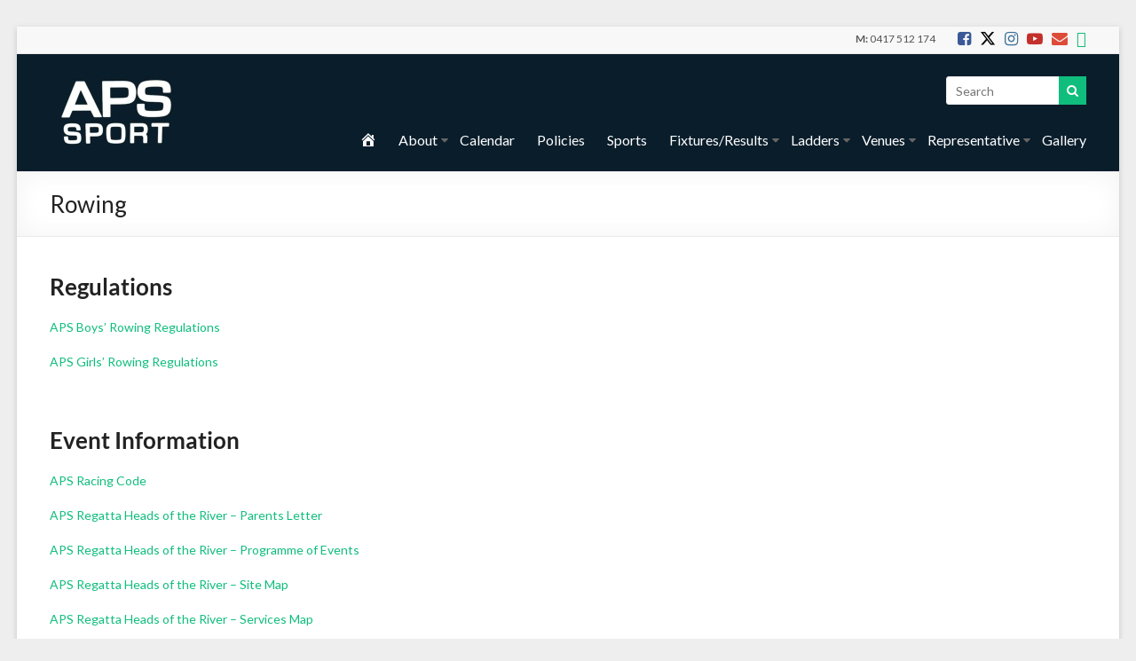

--- FILE ---
content_type: text/html; charset=UTF-8
request_url: https://apssport.org.au/sports/rowing-2/
body_size: 19245
content:
<!DOCTYPE html>
<!--[if IE 7]>
<html class="ie ie7" lang="en-AU">
<![endif]-->
<!--[if IE 8]>
<html class="ie ie8" lang="en-AU">
<![endif]-->
<!--[if !(IE 7) & !(IE 8)]><!-->
<html lang="en-AU">
<!--<![endif]-->
<head>
	<meta charset="UTF-8"/>
	<meta name="viewport" content="width=device-width, initial-scale=1">
	<link rel="profile" href="https://gmpg.org/xfn/11"/>
	<title>Rowing &#8211; APS Sport</title>
<meta name='robots' content='max-image-preview:large' />
	<style>img:is([sizes="auto" i], [sizes^="auto," i]) { contain-intrinsic-size: 3000px 1500px }</style>
	<link rel='dns-prefetch' href='//fonts.googleapis.com' />
<link rel='dns-prefetch' href='//fonts.gstatic.com' />
<link rel='dns-prefetch' href='//ajax.googleapis.com' />
<link rel='dns-prefetch' href='//apis.google.com' />
<link rel='dns-prefetch' href='//google-analytics.com' />
<link rel='dns-prefetch' href='//www.google-analytics.com' />
<link rel='dns-prefetch' href='//ssl.google-analytics.com' />
<link rel='dns-prefetch' href='//youtube.com' />
<link rel='dns-prefetch' href='//s.gravatar.com' />
<link href='http://fonts.googleapis.com' rel='preconnect' />
<link href='//fonts.gstatic.com' crossorigin='' rel='preconnect' />
<link rel="alternate" type="application/rss+xml" title="APS Sport &raquo; Feed" href="https://apssport.org.au/feed/" />
<link rel="alternate" type="application/rss+xml" title="APS Sport &raquo; Comments Feed" href="https://apssport.org.au/comments/feed/" />
<link rel="alternate" type="text/calendar" title="APS Sport &raquo; iCal Feed" href="https://apssport.org.au/events/?ical=1" />
<script type="text/javascript">
/* <![CDATA[ */
window._wpemojiSettings = {"baseUrl":"https:\/\/s.w.org\/images\/core\/emoji\/15.0.3\/72x72\/","ext":".png","svgUrl":"https:\/\/s.w.org\/images\/core\/emoji\/15.0.3\/svg\/","svgExt":".svg","source":{"concatemoji":"https:\/\/apssport.org.au\/wp-includes\/js\/wp-emoji-release.min.js?ver=6.7.4"}};
/*! This file is auto-generated */
!function(i,n){var o,s,e;function c(e){try{var t={supportTests:e,timestamp:(new Date).valueOf()};sessionStorage.setItem(o,JSON.stringify(t))}catch(e){}}function p(e,t,n){e.clearRect(0,0,e.canvas.width,e.canvas.height),e.fillText(t,0,0);var t=new Uint32Array(e.getImageData(0,0,e.canvas.width,e.canvas.height).data),r=(e.clearRect(0,0,e.canvas.width,e.canvas.height),e.fillText(n,0,0),new Uint32Array(e.getImageData(0,0,e.canvas.width,e.canvas.height).data));return t.every(function(e,t){return e===r[t]})}function u(e,t,n){switch(t){case"flag":return n(e,"\ud83c\udff3\ufe0f\u200d\u26a7\ufe0f","\ud83c\udff3\ufe0f\u200b\u26a7\ufe0f")?!1:!n(e,"\ud83c\uddfa\ud83c\uddf3","\ud83c\uddfa\u200b\ud83c\uddf3")&&!n(e,"\ud83c\udff4\udb40\udc67\udb40\udc62\udb40\udc65\udb40\udc6e\udb40\udc67\udb40\udc7f","\ud83c\udff4\u200b\udb40\udc67\u200b\udb40\udc62\u200b\udb40\udc65\u200b\udb40\udc6e\u200b\udb40\udc67\u200b\udb40\udc7f");case"emoji":return!n(e,"\ud83d\udc26\u200d\u2b1b","\ud83d\udc26\u200b\u2b1b")}return!1}function f(e,t,n){var r="undefined"!=typeof WorkerGlobalScope&&self instanceof WorkerGlobalScope?new OffscreenCanvas(300,150):i.createElement("canvas"),a=r.getContext("2d",{willReadFrequently:!0}),o=(a.textBaseline="top",a.font="600 32px Arial",{});return e.forEach(function(e){o[e]=t(a,e,n)}),o}function t(e){var t=i.createElement("script");t.src=e,t.defer=!0,i.head.appendChild(t)}"undefined"!=typeof Promise&&(o="wpEmojiSettingsSupports",s=["flag","emoji"],n.supports={everything:!0,everythingExceptFlag:!0},e=new Promise(function(e){i.addEventListener("DOMContentLoaded",e,{once:!0})}),new Promise(function(t){var n=function(){try{var e=JSON.parse(sessionStorage.getItem(o));if("object"==typeof e&&"number"==typeof e.timestamp&&(new Date).valueOf()<e.timestamp+604800&&"object"==typeof e.supportTests)return e.supportTests}catch(e){}return null}();if(!n){if("undefined"!=typeof Worker&&"undefined"!=typeof OffscreenCanvas&&"undefined"!=typeof URL&&URL.createObjectURL&&"undefined"!=typeof Blob)try{var e="postMessage("+f.toString()+"("+[JSON.stringify(s),u.toString(),p.toString()].join(",")+"));",r=new Blob([e],{type:"text/javascript"}),a=new Worker(URL.createObjectURL(r),{name:"wpTestEmojiSupports"});return void(a.onmessage=function(e){c(n=e.data),a.terminate(),t(n)})}catch(e){}c(n=f(s,u,p))}t(n)}).then(function(e){for(var t in e)n.supports[t]=e[t],n.supports.everything=n.supports.everything&&n.supports[t],"flag"!==t&&(n.supports.everythingExceptFlag=n.supports.everythingExceptFlag&&n.supports[t]);n.supports.everythingExceptFlag=n.supports.everythingExceptFlag&&!n.supports.flag,n.DOMReady=!1,n.readyCallback=function(){n.DOMReady=!0}}).then(function(){return e}).then(function(){var e;n.supports.everything||(n.readyCallback(),(e=n.source||{}).concatemoji?t(e.concatemoji):e.wpemoji&&e.twemoji&&(t(e.twemoji),t(e.wpemoji)))}))}((window,document),window._wpemojiSettings);
/* ]]> */
</script>
<link rel='stylesheet' id='pt-cv-public-style-css' href='https://apssport.org.au/wp-content/plugins/content-views-query-and-display-post-page/public/assets/css/cv.css?ver=4.2.1' type='text/css' media='all' />
<link rel='stylesheet' id='pt-cv-public-pro-style-css' href='https://apssport.org.au/wp-content/plugins/pt-content-views-pro/public/assets/css/cvpro.min.css?ver=5.8.4' type='text/css' media='all' />
<link rel='stylesheet' id='dashicons-css' href='https://apssport.org.au/wp-includes/css/dashicons.min.css?ver=6.7.4' type='text/css' media='all' />
<link rel='stylesheet' id='elusive-css' href='https://apssport.org.au/wp-content/plugins/menu-icons/vendor/codeinwp/icon-picker/css/types/elusive.min.css?ver=2.0' type='text/css' media='all' />
<link rel='stylesheet' id='menu-icon-font-awesome-css' href='https://apssport.org.au/wp-content/plugins/menu-icons/css/fontawesome/css/all.min.css?ver=5.15.4' type='text/css' media='all' />
<link rel='stylesheet' id='foundation-icons-css' href='https://apssport.org.au/wp-content/plugins/menu-icons/vendor/codeinwp/icon-picker/css/types/foundation-icons.min.css?ver=3.0' type='text/css' media='all' />
<link rel='stylesheet' id='genericons-css' href='https://apssport.org.au/wp-content/plugins/menu-icons/vendor/codeinwp/icon-picker/css/types/genericons.min.css?ver=3.4' type='text/css' media='all' />
<link rel='stylesheet' id='menu-icons-extra-css' href='https://apssport.org.au/wp-content/plugins/menu-icons/css/extra.min.css?ver=0.13.18' type='text/css' media='all' />
<link rel='stylesheet' id='tec-variables-skeleton-css' href='https://apssport.org.au/wp-content/plugins/event-tickets/common/build/css/variables-skeleton.css?ver=6.10.1' type='text/css' media='all' />
<link rel='stylesheet' id='tec-variables-full-css' href='https://apssport.org.au/wp-content/plugins/event-tickets/common/build/css/variables-full.css?ver=6.10.1' type='text/css' media='all' />
<link rel='stylesheet' id='tribe-common-skeleton-style-css' href='https://apssport.org.au/wp-content/plugins/event-tickets/common/build/css/common-skeleton.css?ver=6.10.1' type='text/css' media='all' />
<link rel='stylesheet' id='tribe-common-full-style-css' href='https://apssport.org.au/wp-content/plugins/event-tickets/common/build/css/common-full.css?ver=6.10.1' type='text/css' media='all' />
<link rel='stylesheet' id='event-tickets-tickets-css-css' href='https://apssport.org.au/wp-content/plugins/event-tickets/build/css/tickets.css?ver=5.27.3' type='text/css' media='all' />
<link rel='stylesheet' id='event-tickets-tickets-rsvp-css-css' href='https://apssport.org.au/wp-content/plugins/event-tickets/build/css/rsvp-v1.css?ver=5.27.3' type='text/css' media='all' />
<style id='wp-emoji-styles-inline-css' type='text/css'>

	img.wp-smiley, img.emoji {
		display: inline !important;
		border: none !important;
		box-shadow: none !important;
		height: 1em !important;
		width: 1em !important;
		margin: 0 0.07em !important;
		vertical-align: -0.1em !important;
		background: none !important;
		padding: 0 !important;
	}
</style>
<link rel='stylesheet' id='wp-block-library-css' href='https://apssport.org.au/wp-includes/css/dist/block-library/style.min.css?ver=6.7.4' type='text/css' media='all' />
<style id='wp-block-library-theme-inline-css' type='text/css'>
.wp-block-audio :where(figcaption){color:#555;font-size:13px;text-align:center}.is-dark-theme .wp-block-audio :where(figcaption){color:#ffffffa6}.wp-block-audio{margin:0 0 1em}.wp-block-code{border:1px solid #ccc;border-radius:4px;font-family:Menlo,Consolas,monaco,monospace;padding:.8em 1em}.wp-block-embed :where(figcaption){color:#555;font-size:13px;text-align:center}.is-dark-theme .wp-block-embed :where(figcaption){color:#ffffffa6}.wp-block-embed{margin:0 0 1em}.blocks-gallery-caption{color:#555;font-size:13px;text-align:center}.is-dark-theme .blocks-gallery-caption{color:#ffffffa6}:root :where(.wp-block-image figcaption){color:#555;font-size:13px;text-align:center}.is-dark-theme :root :where(.wp-block-image figcaption){color:#ffffffa6}.wp-block-image{margin:0 0 1em}.wp-block-pullquote{border-bottom:4px solid;border-top:4px solid;color:currentColor;margin-bottom:1.75em}.wp-block-pullquote cite,.wp-block-pullquote footer,.wp-block-pullquote__citation{color:currentColor;font-size:.8125em;font-style:normal;text-transform:uppercase}.wp-block-quote{border-left:.25em solid;margin:0 0 1.75em;padding-left:1em}.wp-block-quote cite,.wp-block-quote footer{color:currentColor;font-size:.8125em;font-style:normal;position:relative}.wp-block-quote:where(.has-text-align-right){border-left:none;border-right:.25em solid;padding-left:0;padding-right:1em}.wp-block-quote:where(.has-text-align-center){border:none;padding-left:0}.wp-block-quote.is-large,.wp-block-quote.is-style-large,.wp-block-quote:where(.is-style-plain){border:none}.wp-block-search .wp-block-search__label{font-weight:700}.wp-block-search__button{border:1px solid #ccc;padding:.375em .625em}:where(.wp-block-group.has-background){padding:1.25em 2.375em}.wp-block-separator.has-css-opacity{opacity:.4}.wp-block-separator{border:none;border-bottom:2px solid;margin-left:auto;margin-right:auto}.wp-block-separator.has-alpha-channel-opacity{opacity:1}.wp-block-separator:not(.is-style-wide):not(.is-style-dots){width:100px}.wp-block-separator.has-background:not(.is-style-dots){border-bottom:none;height:1px}.wp-block-separator.has-background:not(.is-style-wide):not(.is-style-dots){height:2px}.wp-block-table{margin:0 0 1em}.wp-block-table td,.wp-block-table th{word-break:normal}.wp-block-table :where(figcaption){color:#555;font-size:13px;text-align:center}.is-dark-theme .wp-block-table :where(figcaption){color:#ffffffa6}.wp-block-video :where(figcaption){color:#555;font-size:13px;text-align:center}.is-dark-theme .wp-block-video :where(figcaption){color:#ffffffa6}.wp-block-video{margin:0 0 1em}:root :where(.wp-block-template-part.has-background){margin-bottom:0;margin-top:0;padding:1.25em 2.375em}
</style>
<style id='classic-theme-styles-inline-css' type='text/css'>
/*! This file is auto-generated */
.wp-block-button__link{color:#fff;background-color:#32373c;border-radius:9999px;box-shadow:none;text-decoration:none;padding:calc(.667em + 2px) calc(1.333em + 2px);font-size:1.125em}.wp-block-file__button{background:#32373c;color:#fff;text-decoration:none}
</style>
<style id='global-styles-inline-css' type='text/css'>
:root{--wp--preset--aspect-ratio--square: 1;--wp--preset--aspect-ratio--4-3: 4/3;--wp--preset--aspect-ratio--3-4: 3/4;--wp--preset--aspect-ratio--3-2: 3/2;--wp--preset--aspect-ratio--2-3: 2/3;--wp--preset--aspect-ratio--16-9: 16/9;--wp--preset--aspect-ratio--9-16: 9/16;--wp--preset--color--black: #000000;--wp--preset--color--cyan-bluish-gray: #abb8c3;--wp--preset--color--white: #ffffff;--wp--preset--color--pale-pink: #f78da7;--wp--preset--color--vivid-red: #cf2e2e;--wp--preset--color--luminous-vivid-orange: #ff6900;--wp--preset--color--luminous-vivid-amber: #fcb900;--wp--preset--color--light-green-cyan: #7bdcb5;--wp--preset--color--vivid-green-cyan: #00d084;--wp--preset--color--pale-cyan-blue: #8ed1fc;--wp--preset--color--vivid-cyan-blue: #0693e3;--wp--preset--color--vivid-purple: #9b51e0;--wp--preset--gradient--vivid-cyan-blue-to-vivid-purple: linear-gradient(135deg,rgba(6,147,227,1) 0%,rgb(155,81,224) 100%);--wp--preset--gradient--light-green-cyan-to-vivid-green-cyan: linear-gradient(135deg,rgb(122,220,180) 0%,rgb(0,208,130) 100%);--wp--preset--gradient--luminous-vivid-amber-to-luminous-vivid-orange: linear-gradient(135deg,rgba(252,185,0,1) 0%,rgba(255,105,0,1) 100%);--wp--preset--gradient--luminous-vivid-orange-to-vivid-red: linear-gradient(135deg,rgba(255,105,0,1) 0%,rgb(207,46,46) 100%);--wp--preset--gradient--very-light-gray-to-cyan-bluish-gray: linear-gradient(135deg,rgb(238,238,238) 0%,rgb(169,184,195) 100%);--wp--preset--gradient--cool-to-warm-spectrum: linear-gradient(135deg,rgb(74,234,220) 0%,rgb(151,120,209) 20%,rgb(207,42,186) 40%,rgb(238,44,130) 60%,rgb(251,105,98) 80%,rgb(254,248,76) 100%);--wp--preset--gradient--blush-light-purple: linear-gradient(135deg,rgb(255,206,236) 0%,rgb(152,150,240) 100%);--wp--preset--gradient--blush-bordeaux: linear-gradient(135deg,rgb(254,205,165) 0%,rgb(254,45,45) 50%,rgb(107,0,62) 100%);--wp--preset--gradient--luminous-dusk: linear-gradient(135deg,rgb(255,203,112) 0%,rgb(199,81,192) 50%,rgb(65,88,208) 100%);--wp--preset--gradient--pale-ocean: linear-gradient(135deg,rgb(255,245,203) 0%,rgb(182,227,212) 50%,rgb(51,167,181) 100%);--wp--preset--gradient--electric-grass: linear-gradient(135deg,rgb(202,248,128) 0%,rgb(113,206,126) 100%);--wp--preset--gradient--midnight: linear-gradient(135deg,rgb(2,3,129) 0%,rgb(40,116,252) 100%);--wp--preset--font-size--small: 13px;--wp--preset--font-size--medium: 20px;--wp--preset--font-size--large: 36px;--wp--preset--font-size--x-large: 42px;--wp--preset--spacing--20: 0.44rem;--wp--preset--spacing--30: 0.67rem;--wp--preset--spacing--40: 1rem;--wp--preset--spacing--50: 1.5rem;--wp--preset--spacing--60: 2.25rem;--wp--preset--spacing--70: 3.38rem;--wp--preset--spacing--80: 5.06rem;--wp--preset--shadow--natural: 6px 6px 9px rgba(0, 0, 0, 0.2);--wp--preset--shadow--deep: 12px 12px 50px rgba(0, 0, 0, 0.4);--wp--preset--shadow--sharp: 6px 6px 0px rgba(0, 0, 0, 0.2);--wp--preset--shadow--outlined: 6px 6px 0px -3px rgba(255, 255, 255, 1), 6px 6px rgba(0, 0, 0, 1);--wp--preset--shadow--crisp: 6px 6px 0px rgba(0, 0, 0, 1);}:where(.is-layout-flex){gap: 0.5em;}:where(.is-layout-grid){gap: 0.5em;}body .is-layout-flex{display: flex;}.is-layout-flex{flex-wrap: wrap;align-items: center;}.is-layout-flex > :is(*, div){margin: 0;}body .is-layout-grid{display: grid;}.is-layout-grid > :is(*, div){margin: 0;}:where(.wp-block-columns.is-layout-flex){gap: 2em;}:where(.wp-block-columns.is-layout-grid){gap: 2em;}:where(.wp-block-post-template.is-layout-flex){gap: 1.25em;}:where(.wp-block-post-template.is-layout-grid){gap: 1.25em;}.has-black-color{color: var(--wp--preset--color--black) !important;}.has-cyan-bluish-gray-color{color: var(--wp--preset--color--cyan-bluish-gray) !important;}.has-white-color{color: var(--wp--preset--color--white) !important;}.has-pale-pink-color{color: var(--wp--preset--color--pale-pink) !important;}.has-vivid-red-color{color: var(--wp--preset--color--vivid-red) !important;}.has-luminous-vivid-orange-color{color: var(--wp--preset--color--luminous-vivid-orange) !important;}.has-luminous-vivid-amber-color{color: var(--wp--preset--color--luminous-vivid-amber) !important;}.has-light-green-cyan-color{color: var(--wp--preset--color--light-green-cyan) !important;}.has-vivid-green-cyan-color{color: var(--wp--preset--color--vivid-green-cyan) !important;}.has-pale-cyan-blue-color{color: var(--wp--preset--color--pale-cyan-blue) !important;}.has-vivid-cyan-blue-color{color: var(--wp--preset--color--vivid-cyan-blue) !important;}.has-vivid-purple-color{color: var(--wp--preset--color--vivid-purple) !important;}.has-black-background-color{background-color: var(--wp--preset--color--black) !important;}.has-cyan-bluish-gray-background-color{background-color: var(--wp--preset--color--cyan-bluish-gray) !important;}.has-white-background-color{background-color: var(--wp--preset--color--white) !important;}.has-pale-pink-background-color{background-color: var(--wp--preset--color--pale-pink) !important;}.has-vivid-red-background-color{background-color: var(--wp--preset--color--vivid-red) !important;}.has-luminous-vivid-orange-background-color{background-color: var(--wp--preset--color--luminous-vivid-orange) !important;}.has-luminous-vivid-amber-background-color{background-color: var(--wp--preset--color--luminous-vivid-amber) !important;}.has-light-green-cyan-background-color{background-color: var(--wp--preset--color--light-green-cyan) !important;}.has-vivid-green-cyan-background-color{background-color: var(--wp--preset--color--vivid-green-cyan) !important;}.has-pale-cyan-blue-background-color{background-color: var(--wp--preset--color--pale-cyan-blue) !important;}.has-vivid-cyan-blue-background-color{background-color: var(--wp--preset--color--vivid-cyan-blue) !important;}.has-vivid-purple-background-color{background-color: var(--wp--preset--color--vivid-purple) !important;}.has-black-border-color{border-color: var(--wp--preset--color--black) !important;}.has-cyan-bluish-gray-border-color{border-color: var(--wp--preset--color--cyan-bluish-gray) !important;}.has-white-border-color{border-color: var(--wp--preset--color--white) !important;}.has-pale-pink-border-color{border-color: var(--wp--preset--color--pale-pink) !important;}.has-vivid-red-border-color{border-color: var(--wp--preset--color--vivid-red) !important;}.has-luminous-vivid-orange-border-color{border-color: var(--wp--preset--color--luminous-vivid-orange) !important;}.has-luminous-vivid-amber-border-color{border-color: var(--wp--preset--color--luminous-vivid-amber) !important;}.has-light-green-cyan-border-color{border-color: var(--wp--preset--color--light-green-cyan) !important;}.has-vivid-green-cyan-border-color{border-color: var(--wp--preset--color--vivid-green-cyan) !important;}.has-pale-cyan-blue-border-color{border-color: var(--wp--preset--color--pale-cyan-blue) !important;}.has-vivid-cyan-blue-border-color{border-color: var(--wp--preset--color--vivid-cyan-blue) !important;}.has-vivid-purple-border-color{border-color: var(--wp--preset--color--vivid-purple) !important;}.has-vivid-cyan-blue-to-vivid-purple-gradient-background{background: var(--wp--preset--gradient--vivid-cyan-blue-to-vivid-purple) !important;}.has-light-green-cyan-to-vivid-green-cyan-gradient-background{background: var(--wp--preset--gradient--light-green-cyan-to-vivid-green-cyan) !important;}.has-luminous-vivid-amber-to-luminous-vivid-orange-gradient-background{background: var(--wp--preset--gradient--luminous-vivid-amber-to-luminous-vivid-orange) !important;}.has-luminous-vivid-orange-to-vivid-red-gradient-background{background: var(--wp--preset--gradient--luminous-vivid-orange-to-vivid-red) !important;}.has-very-light-gray-to-cyan-bluish-gray-gradient-background{background: var(--wp--preset--gradient--very-light-gray-to-cyan-bluish-gray) !important;}.has-cool-to-warm-spectrum-gradient-background{background: var(--wp--preset--gradient--cool-to-warm-spectrum) !important;}.has-blush-light-purple-gradient-background{background: var(--wp--preset--gradient--blush-light-purple) !important;}.has-blush-bordeaux-gradient-background{background: var(--wp--preset--gradient--blush-bordeaux) !important;}.has-luminous-dusk-gradient-background{background: var(--wp--preset--gradient--luminous-dusk) !important;}.has-pale-ocean-gradient-background{background: var(--wp--preset--gradient--pale-ocean) !important;}.has-electric-grass-gradient-background{background: var(--wp--preset--gradient--electric-grass) !important;}.has-midnight-gradient-background{background: var(--wp--preset--gradient--midnight) !important;}.has-small-font-size{font-size: var(--wp--preset--font-size--small) !important;}.has-medium-font-size{font-size: var(--wp--preset--font-size--medium) !important;}.has-large-font-size{font-size: var(--wp--preset--font-size--large) !important;}.has-x-large-font-size{font-size: var(--wp--preset--font-size--x-large) !important;}
:where(.wp-block-post-template.is-layout-flex){gap: 1.25em;}:where(.wp-block-post-template.is-layout-grid){gap: 1.25em;}
:where(.wp-block-columns.is-layout-flex){gap: 2em;}:where(.wp-block-columns.is-layout-grid){gap: 2em;}
:root :where(.wp-block-pullquote){font-size: 1.5em;line-height: 1.6;}
</style>
<link rel='stylesheet' id='awesome-weather-css' href='https://apssport.org.au/wp-content/plugins/awesome-weather/awesome-weather.css?ver=6.7.4' type='text/css' media='all' />
<style id='awesome-weather-inline-css' type='text/css'>
.awesome-weather-wrap { font-family: 'Open Sans', sans-serif; font-weight: 400; font-size: 14px; line-height: 14px; }
</style>
<link rel='stylesheet' id='opensans-googlefont-css' href='//fonts.googleapis.com/css?family=Open+Sans%3A400&#038;ver=6.7.4' type='text/css' media='all' />
<link rel='stylesheet' id='finalTilesGallery_stylesheet-css' href='https://apssport.org.au/wp-content/plugins/final-tiles-grid-gallery-lite/scripts/ftg.css?ver=3.6.10' type='text/css' media='all' />
<link rel='stylesheet' id='fontawesome_stylesheet-css' href='https://apssport.org.au/wp-content/plugins/final-tiles-grid-gallery-lite/fonts/font-awesome/css/font-awesome.min.css?ver=6.7.4' type='text/css' media='all' />
<link rel='stylesheet' id='foobox-free-min-css' href='https://apssport.org.au/wp-content/plugins/foobox-image-lightbox/free/css/foobox.free.min.css?ver=2.7.35' type='text/css' media='all' />
<link rel='stylesheet' id='rotatingtweets-css' href='https://apssport.org.au/wp-content/plugins/rotatingtweets/css/style.css?ver=6.7.4' type='text/css' media='all' />
<link rel='stylesheet' id='wc-shortcodes-style-css' href='https://apssport.org.au/wp-content/plugins/wc-shortcodes/public/assets/css/style.css?ver=3.46' type='text/css' media='all' />
<link rel='stylesheet' id='font-awesome-4-css' href='https://apssport.org.au/wp-content/themes/spacious-pro/font-awesome/library/font-awesome/css/v4-shims.min.css?ver=4.7.0' type='text/css' media='all' />
<link rel='stylesheet' id='font-awesome-all-css' href='https://apssport.org.au/wp-content/themes/spacious-pro/font-awesome/library/font-awesome/css/all.min.css?ver=6.2.4' type='text/css' media='all' />
<link rel='stylesheet' id='font-awesome-solid-css' href='https://apssport.org.au/wp-content/themes/spacious-pro/font-awesome/library/font-awesome/css/solid.min.css?ver=6.2.4' type='text/css' media='all' />
<link rel='stylesheet' id='font-awesome-regular-css' href='https://apssport.org.au/wp-content/themes/spacious-pro/font-awesome/library/font-awesome/css/regular.min.css?ver=6.2.4' type='text/css' media='all' />
<link rel='stylesheet' id='font-awesome-brands-css' href='https://apssport.org.au/wp-content/themes/spacious-pro/font-awesome/library/font-awesome/css/brands.min.css?ver=6.2.4' type='text/css' media='all' />
<link rel='stylesheet' id='spacious_style-css' href='https://apssport.org.au/wp-content/themes/spacious-pro/style.css?ver=6.7.4' type='text/css' media='all' />
<style id='spacious_style-inline-css' type='text/css'>
.previous a:hover, .next a:hover, a, #site-title a:hover,.widget_fun_facts .counter-icon,.team-title a:hover, .main-navigation ul li.current_page_item a, .main-navigation ul li:hover > a, .main-navigation ul li ul li a:hover, .main-navigation ul li ul li:hover > a,
			.main-navigation ul li.current-menu-item ul li a:hover, .main-navigation a:hover, .main-navigation ul li.current-menu-item a, .main-navigation ul li.current_page_ancestor a,
			.main-navigation ul li.current-menu-ancestor a, .main-navigation ul li.current_page_item a,
			.main-navigation ul li:hover > a, .small-menu a:hover, .small-menu ul li.current-menu-item a, .small-menu ul li.current_page_ancestor a,
			.small-menu ul li.current-menu-ancestor a, .small-menu ul li.current_page_item a,
			.small-menu ul li:hover > a, .widget_service_block a.more-link:hover, .widget_featured_single_post a.read-more:hover,
			#secondary a:hover,logged-in-as:hover  a, .breadcrumb a:hover, .tg-one-half .widget-title a:hover, .tg-one-third .widget-title a:hover,
			.tg-one-fourth .widget-title a:hover, .pagination a span:hover, #content .comments-area a.comment-permalink:hover, .comments-area .comment-author-link a:hover, .comment .comment-reply-link:hover, .nav-previous a:hover, .nav-next a:hover, #wp-calendar #today, .footer-socket-wrapper .copyright a:hover, .read-more, .more-link, .post .entry-title a:hover, .page .entry-title a:hover, .entry-meta a:hover, .type-page .entry-meta a:hover, .single #content .tags a:hover , .widget_testimonial .testimonial-icon:before, .widget_featured_posts .tg-one-half .entry-title a:hover, .main-small-navigation li:hover > .sub-toggle, .main-navigation ul li.tg-header-button-wrap.button-two a, .main-navigation ul li.tg-header-button-wrap.button-two a:hover, .woocommerce.woocommerce-add-to-cart-style-2 ul.products li.product .button, .header-action .search-wrapper:hover .fa, .woocommerce .star-rating span::before, .main-navigation ul li:hover > .sub-toggle{color:#0fbe7c;}.spacious-button, input[type="reset"], input[type="button"], input[type="submit"], button,.spacious-woocommerce-cart-views .cart-value, #featured-slider .slider-read-more-button, .slider-cycle .cycle-prev, .slider-cycle .cycle-next, #progress, .widget_our_clients .clients-cycle-prev, .widget_our_clients .clients-cycle-next, #controllers a:hover, #controllers a.active, .pagination span,.site-header .menu-toggle:hover,#team-controllers a.active,	#team-controllers a:hover, .call-to-action-button, .call-to-action-button, .comments-area .comment-author-link spanm,.team-social-icon a:hover, a#back-top:before, .entry-meta .read-more-link, a#scroll-up, #search-form span, .woocommerce a.button, .woocommerce button.button, .woocommerce input.button, .woocommerce #respond input#submit, .woocommerce #content input.button,	.woocommerce-page a.button, .woocommerce-page button.button, .woocommerce-page input.button,	.woocommerce-page #respond input#submit, .woocommerce-page #content input.button, .woocommerce a.button:hover,.woocommerce button.button:hover, .woocommerce input.button:hover,.woocommerce #respond input#submit:hover, .woocommerce #content input.button:hover,.woocommerce-page a.button:hover, .woocommerce-page button.button:hover,.woocommerce-page input.button:hover,	.woocommerce-page #respond input#submit:hover, .woocommerce-page #content input.button:hover, #content .wp-pagenavi .current, #content .wp-pagenavi a:hover,.main-small-navigation .sub-toggle, .main-navigation ul li.tg-header-button-wrap.button-one a, .elementor .team-five-carousel.team-style-five .swiper-button-next, .elementor .team-five-carousel.team-style-five .swiper-button-prev, .elementor .main-block-wrapper .swiper-button-next, .elementor .main-block-wrapper .swiper-button-prev, .woocommerce-product .main-product-wrapper .product-container .product-cycle-prev, .woocommerce-product .main-product-wrapper .product-container .product-cycle-next{background-color:#0fbe7c;}.main-small-navigation li:hover, .main-small-navigation ul > .current_page_item, .main-small-navigation ul > .current-menu-item, .widget_testimonial .testimonial-cycle-prev, .widget_testimonial .testimonial-cycle-next, .woocommerce-product .main-product-wrapper .product-wrapper .woocommerce-image-wrapper-two .hovered-cart-wishlist .add-to-wishlist:hover, .woocommerce-product .main-product-wrapper .product-wrapper .woocommerce-image-wrapper-two .hovered-cart-wishlist .add-to-cart:hover, .woocommerce-product .main-product-wrapper .product-wrapper .product-outer-wrapper .woocommerce-image-wrapper-one .add-to-cart a:hover{background:#0fbe7c;}.main-navigation ul li ul, .widget_testimonial .testimonial-post{border-top-color:#0fbe7c;}blockquote, .call-to-action-content-wrapper{border-left-color:#0fbe7c;}.site-header .menu-toggle:hover.entry-meta a.read-more:hover,
			#featured-slider .slider-read-more-button:hover, .slider-cycle .cycle-prev:hover, .slider-cycle .cycle-next:hover,
			.call-to-action-button:hover,.entry-meta .read-more-link:hover,.spacious-button:hover, input[type="reset"]:hover,
			input[type="button"]:hover, input[type="submit"]:hover, button:hover, .main-navigation ul li.tg-header-button-wrap.button-one a:hover, .main-navigation ul li.tg-header-button-wrap.button-two a:hover{background:#008c4a;}.pagination a span:hover, .widget_testimonial .testimonial-post, .team-social-icon a:hover, .single #content .tags a:hover,.previous a:hover, .next a:hover, .main-navigation ul li.tg-header-button-wrap.button-one a, .main-navigation ul li.tg-header-button-wrap.button-one a, .main-navigation ul li.tg-header-button-wrap.button-two a, .woocommerce.woocommerce-add-to-cart-style-2 ul.products li.product .button, .woocommerce-product .main-product-wrapper .product-wrapper .woocommerce-image-wrapper-two .hovered-cart-wishlist .add-to-wishlist, .woocommerce-product .main-product-wrapper .product-wrapper .woocommerce-image-wrapper-two .hovered-cart-wishlist .add-to-cart{border-color:#0fbe7c;}.widget-title span{border-bottom-color:#0fbe7c;}.footer-widgets-area a:hover{color:#0fbe7c!important;}.footer-search-form{color:rgba(15,190,124, 0.85);}.header-toggle-wrapper .header-toggle{border-right-color:#0fbe7c;}#site-title a, #site-description{color:#blank;}#header-text-nav-container{background-color:#0a1d2b;}.main-navigation a{color:#ffffff;}.main-navigation ul li ul li a{color:#666666;}.main-navigation ul li.tg-header-button-wrap.button-one a{color:#ffffff;}.main-navigation ul li.tg-header-button-wrap.button-one a:hover{color:#ffffff;}.main-navigation ul li.tg-header-button-wrap.button-two a{color:#ffffff;}.main-navigation ul li.tg-header-button-wrap.button-two a:hover{color:#ffffff;}#featured-slider .slider-cycle .entry-container .entry-description-container{background-color:rgba(0,0,0,0.3);}#comments{background-color:#FFFFFF;}.call-to-action-button{color:#FFFFFF;}.post .entry-title a, .page .entry-title a, .widget_featured_posts .tg-one-half .entry-title a{color:#ffffff;}a.read-more, a.more-link{color:#0fbe7c;}.footer-widgets-area, .footer-widgets-area .tg-one-fourth p{color:#ffffff;}#colophon .widget-title{color:#d5d5d5;}h1, h2, h3, h4, h5, h6{font-family:Lato;}.entry-meta{font-size:12px;}.read-more, .more-link{font-size:12px;}.comments-title, .comment-reply-title{font-size:24px;}body, button, input, select, textarea, p, dl, .spacious-button, input[type="reset"], input[type="button"], input[type="submit"], button, .previous a, .next a, .widget_testimonial .testimonial-author span, .nav-previous a, .nav-next a, #respond h3#reply-title #cancel-comment-reply-link, #respond form input[type="text"], #respond form textarea, #secondary .widget, .error-404 .widget{font-size:14px;}#colophon, #colophon p{font-size:12px;}#colophon .widget-title{}.footer-widgets-wrapper {background-color:transparent}#colophon {background-color:#333333}.entry-meta .by-author{display:none;}.social-links { float: right; padding: 0 0 0 15px; } .social-links ul li { float: left; padding: 5px 0 5px 10px; } .small-info-text { float: right; padding: 0 0 0 15px; } #masthead .small-menu { float: left; } #masthead .small-menu a { padding: 5px 16px 0 0; } @media screen and (max-width:767px){.social-links{text-align:center;float:none;padding-left:0;padding-top:10px}.small-info-text{text-align:center;float:none;padding-left:0}.social-links ul li,.social-links ul li a{float:none;display:inline}#header-meta .small-menu{text-align:center;float:none}#header-meta .small-menu li{float:none;display:inline}#header-meta .small-menu a{float:none;display:inline;padding:5px 5px 0}}

</style>
<link rel='stylesheet' id='spacious-genericons-css' href='https://apssport.org.au/wp-content/themes/spacious-pro/genericons/genericons.css?ver=3.3.1' type='text/css' media='all' />
<link rel='stylesheet' id='spacious-font-awesome-css' href='https://apssport.org.au/wp-content/themes/spacious-pro/font-awesome/css/font-awesome.min.css?ver=4.6.5' type='text/css' media='all' />
<link rel='stylesheet' id='spacious_googlefonts-css' href='//fonts.googleapis.com/css?family=Lato&#038;1&#038;display=swap&#038;ver=2.7.0' type='text/css' media='all' />
<link rel='stylesheet' id='event-tickets-rsvp-css' href='https://apssport.org.au/wp-content/plugins/event-tickets/build/css/rsvp.css?ver=5.27.3' type='text/css' media='all' />
<link rel='stylesheet' id='wordpresscanvas-font-awesome-css' href='https://apssport.org.au/wp-content/plugins/wc-shortcodes/public/assets/css/font-awesome.min.css?ver=4.7.0' type='text/css' media='all' />
<!--n2css--><!--n2js--><script type="text/javascript" src="https://apssport.org.au/wp-includes/js/jquery/jquery.min.js?ver=3.7.1" id="jquery-core-js"></script>
<script type="text/javascript" src="https://apssport.org.au/wp-includes/js/jquery/jquery-migrate.min.js?ver=3.4.1" id="jquery-migrate-js"></script>
<!--[if lte IE 8]>
<script type="text/javascript" src="https://apssport.org.au/wp-content/themes/spacious-pro/js/html5shiv.min.js?ver=6.7.4" id="html5-js"></script>
<![endif]-->
<script type="text/javascript" id="foobox-free-min-js-before">
/* <![CDATA[ */
/* Run FooBox FREE (v2.7.35) */
var FOOBOX = window.FOOBOX = {
	ready: true,
	disableOthers: true,
	o: {wordpress: { enabled: true }, countMessage:'image %index of %total', captions: { dataTitle: ["captionTitle","title"], dataDesc: ["captionDesc","description"] }, rel: '', excludes:'.fbx-link,.nofoobox,.nolightbox,a[href*="pinterest.com/pin/create/button/"]', affiliate : { enabled: false }, error: "Could not load the item"},
	selectors: [
		".foogallery-container.foogallery-lightbox-foobox", ".foogallery-container.foogallery-lightbox-foobox-free", ".gallery", ".wp-block-gallery", ".wp-caption", ".wp-block-image", "a:has(img[class*=wp-image-])", ".foobox"
	],
	pre: function( $ ){
		// Custom JavaScript (Pre)
		
	},
	post: function( $ ){
		// Custom JavaScript (Post)
		
		// Custom Captions Code
		
	},
	custom: function( $ ){
		// Custom Extra JS
		
	}
};
/* ]]> */
</script>
<script type="text/javascript" src="https://apssport.org.au/wp-content/plugins/foobox-image-lightbox/free/js/foobox.free.min.js?ver=2.7.35" id="foobox-free-min-js"></script>
<link rel="https://api.w.org/" href="https://apssport.org.au/wp-json/" /><link rel="alternate" title="JSON" type="application/json" href="https://apssport.org.au/wp-json/wp/v2/pages/1125" /><link rel="EditURI" type="application/rsd+xml" title="RSD" href="https://apssport.org.au/xmlrpc.php?rsd" />
<meta name="generator" content="WordPress 6.7.4" />
<link rel="canonical" href="https://apssport.org.au/sports/rowing-2/" />
<link rel='shortlink' href='https://apssport.org.au/?p=1125' />
<link rel="alternate" title="oEmbed (JSON)" type="application/json+oembed" href="https://apssport.org.au/wp-json/oembed/1.0/embed?url=https%3A%2F%2Fapssport.org.au%2Fsports%2Frowing-2%2F" />
<link rel="alternate" title="oEmbed (XML)" type="text/xml+oembed" href="https://apssport.org.au/wp-json/oembed/1.0/embed?url=https%3A%2F%2Fapssport.org.au%2Fsports%2Frowing-2%2F&#038;format=xml" />
<script src='https://www.google.com/recaptcha/api.js'></script>
<meta name="et-api-version" content="v1"><meta name="et-api-origin" content="https://apssport.org.au"><link rel="https://theeventscalendar.com/" href="https://apssport.org.au/wp-json/tribe/tickets/v1/" /><meta name="tec-api-version" content="v1"><meta name="tec-api-origin" content="https://apssport.org.au"><link rel="alternate" href="https://apssport.org.au/wp-json/tribe/events/v1/" /><!-- Google tag (gtag.js) -->
<script async src="https://www.googletagmanager.com/gtag/js?id=G-KT06LJB1BX"></script>
<script>
  window.dataLayer = window.dataLayer || [];
  function gtag(){dataLayer.push(arguments);}
  gtag('js', new Date());

  gtag('config', 'G-KT06LJB1BX');
</script><link rel="icon" href="https://apssport.org.au/wp-content/uploads/2015/12/aps-icon-32x32.png" sizes="32x32" />
<link rel="icon" href="https://apssport.org.au/wp-content/uploads/2015/12/aps-icon.png" sizes="192x192" />
<link rel="apple-touch-icon" href="https://apssport.org.au/wp-content/uploads/2015/12/aps-icon.png" />
<meta name="msapplication-TileImage" content="https://apssport.org.au/wp-content/uploads/2015/12/aps-icon.png" />
		<style type="text/css" id="wp-custom-css">
			body
{
	background: #eee; /* For visibility of elements. */
}

h4.entry-title.summary { 
	color: #fffff;
	font-family: Lato;
	font-size: 20px;
	padding-bottom: 5px;
}
		</style>
		</head>

<body class="page-template-default page page-id-1125 page-parent page-child parent-pageid-666 wp-custom-logo wp-embed-responsive tribe-no-js tec-no-tickets-on-recurring tec-no-rsvp-on-recurring wc-shortcodes-font-awesome-enabled no-sidebar-full-width better-responsive-menu narrow-1218 woocommerce-sale-style-default woocommerce-add-to-cart-default tribe-theme-spacious-pro">



<div id="page" class="hfeed site">
	<a class="skip-link screen-reader-text" href="#main">Skip to content</a>

	
		<header id="masthead" class="site-header clearfix spacious-header-display-one">

		
					<div id="header-meta">
				<div class="inner-wrap clearfix">
					
		
		<div class="social-links clearfix">
			<ul>
				<li class="spacious-facebook"><a href="https://www.facebook.com/pages/APS-Sport/218410264837996" target="_blank"></a></li><li class="spacious-twitter"><a href="http://twitter.com/aps_sport" target="_blank"></a></li><li class="spacious-instagram"><a href="http://instagram.com/aps_sport" target="_blank"></a></li><li class="spacious-youtube"><a href="https://www.youtube.com/channel/UCJr4NUwxqDmRLhrF8LKx7ag" target="_blank"></a></li><li class="spacious-mail"><a href="mailto:aps@apssport.org.au" target="_blank"></a></li>
				<li><a href="https://apssport.teamapp.com/" target="_blank"><i class="fa-brands fa-trademark"></i></a></li>			</ul>
		</div><!-- .social-links -->
		<div class="small-info-text"><p><strong>M:</strong> 0417 512 174</p></p></div>					<nav class="small-menu" class="clearfix">
											</nav>
				</div>
			</div>
		
		
		<div id="header-text-nav-container"
		     class="">

			<div class="inner-wrap clearfix" id="spacious-header-display-one">

				<div id="header-text-nav-wrap" class="clearfix">
					<div id="header-left-section">
													<div id="header-logo-image">

								<a href="https://apssport.org.au/" class="custom-logo-link" rel="home"><img width="150" height="100" src="https://apssport.org.au/wp-content/uploads/2016/09/logo1.jpg" class="custom-logo" alt="APS Sport" decoding="async" /></a>
							</div><!-- #header-logo-image -->
													<div id="header-text" class="screen-reader-text">
															<h3 id="site-title">
									<a href="https://apssport.org.au/"
									   title="APS Sport"
									   rel="home">APS Sport</a>
								</h3>
															<p id="site-description">School Sport</p>
													</div><!-- #header-text -->
					</div><!-- #header-left-section -->

					<div id="header-right-section">
													<div id="header-right-sidebar" class="clearfix">
								<aside id="search-4" class="widget widget_search"><form action="https://apssport.org.au/" class="search-form searchform clearfix" method="get">
	<div class="search-wrap">
		<input type="text" placeholder="Search" class="s field" name="s">
		<button class="search-icon" type="submit"></button>
	</div>
</form><!-- .searchform --></aside>							</div>
						
													<div class="header-action">
															</div>
						
						
		<nav id="site-navigation" class="main-navigation clearfix  " role="navigation">
			<p class="menu-toggle">Menu</p>
			<div class="menu-primary-container"><ul id="menu-main-menu" class="nav-menu"><li id="menu-item-600" class="menu-item menu-item-type-custom menu-item-object-custom menu-item-home menu-item-600"><a href="http://apssport.org.au/"><i class="_mi dashicons dashicons-admin-home" aria-hidden="true"></i><span class="visuallyhidden">Home</span></a></li>
<li id="menu-item-5" class="tab-uk menu-item menu-item-type-post_type menu-item-object-page menu-item-has-children menu-item-5"><a href="https://apssport.org.au/about/">About</a>
<ul class="sub-menu">
	<li id="menu-item-20" class="menu-item menu-item-type-post_type menu-item-object-page menu-item-20"><a href="https://apssport.org.au/about/mission-aims/">Vision, Mission &#038; Aims</a></li>
	<li id="menu-item-6" class="menu-item menu-item-type-post_type menu-item-object-page menu-item-6"><a href="https://apssport.org.au/about/history/">History</a></li>
	<li id="menu-item-2568" class="menu-item menu-item-type-post_type menu-item-object-page menu-item-2568"><a href="https://apssport.org.au/about/premierships/">Premierships</a></li>
	<li id="menu-item-2658" class="menu-item menu-item-type-post_type menu-item-object-page menu-item-2658"><a href="https://apssport.org.au/about/records/">Records</a></li>
	<li id="menu-item-2282" class="menu-item menu-item-type-post_type menu-item-object-page menu-item-2282"><a href="https://apssport.org.au/member-schools/">Member Schools</a></li>
	<li id="menu-item-88386" class="menu-item menu-item-type-post_type menu-item-object-page menu-item-88386"><a href="https://apssport.org.au/about/aps-foundation/">APS Foundation</a></li>
</ul>
</li>
<li id="menu-item-2386" class="menu-item menu-item-type-post_type menu-item-object-page menu-item-2386"><a href="https://apssport.org.au/calendar/">Calendar</a></li>
<li id="menu-item-1173" class="menu-item menu-item-type-post_type menu-item-object-page menu-item-1173"><a href="https://apssport.org.au/policies/">Policies</a></li>
<li id="menu-item-669" class="menu-item menu-item-type-post_type menu-item-object-page current-page-ancestor menu-item-669"><a href="https://apssport.org.au/sports/">Sports</a></li>
<li id="menu-item-1732" class="menu-item menu-item-type-post_type menu-item-object-page menu-item-has-children menu-item-1732"><a href="https://apssport.org.au/fixtures/">Fixtures/Results</a>
<ul class="sub-menu">
	<li id="menu-item-1731" class="menu-item menu-item-type-post_type menu-item-object-page menu-item-1731"><a href="https://apssport.org.au/fixtures/summer-team-sports/">Summer Team Sport</a></li>
	<li id="menu-item-1739" class="menu-item menu-item-type-post_type menu-item-object-page menu-item-1739"><a href="https://apssport.org.au/fixtures/winter-team-sports/">Winter Team Sport</a></li>
	<li id="menu-item-1740" class="menu-item menu-item-type-post_type menu-item-object-page menu-item-1740"><a href="https://apssport.org.au/fixtures/spring-team-sports/">Spring Team Sport</a></li>
	<li id="menu-item-1741" class="menu-item menu-item-type-post_type menu-item-object-page menu-item-1741"><a href="https://apssport.org.au/fixtures/primary-sports/">Primary Sport</a></li>
</ul>
</li>
<li id="menu-item-1866" class="menu-item menu-item-type-post_type menu-item-object-page menu-item-has-children menu-item-1866"><a href="https://apssport.org.au/results/">Ladders</a>
<ul class="sub-menu">
	<li id="menu-item-1880" class="menu-item menu-item-type-post_type menu-item-object-page menu-item-1880"><a href="https://apssport.org.au/results/results-summer-team-sports/">Summer Team Sport</a></li>
	<li id="menu-item-1879" class="menu-item menu-item-type-post_type menu-item-object-page menu-item-1879"><a href="https://apssport.org.au/results/winter-team-sports/">Winter Team Sport</a></li>
	<li id="menu-item-2642" class="menu-item menu-item-type-post_type menu-item-object-page menu-item-2642"><a href="https://apssport.org.au/results/spring-team-sports/">Spring Team Sport</a></li>
	<li id="menu-item-2462" class="menu-item menu-item-type-post_type menu-item-object-page menu-item-2462"><a href="https://apssport.org.au/results/athletics/">Athletics</a></li>
	<li id="menu-item-2474" class="menu-item menu-item-type-post_type menu-item-object-page menu-item-2474"><a href="https://apssport.org.au/results/rowing/">Rowing</a></li>
	<li id="menu-item-2643" class="menu-item menu-item-type-post_type menu-item-object-page menu-item-2643"><a href="https://apssport.org.au/results/swimming-diving-results/">Swimming &#038; Diving</a></li>
</ul>
</li>
<li id="menu-item-691" class="menu-item menu-item-type-post_type menu-item-object-page menu-item-has-children menu-item-691"><a href="https://apssport.org.au/venues/">Venues</a>
<ul class="sub-menu">
	<li id="menu-item-1714" class="menu-item menu-item-type-post_type menu-item-object-page menu-item-1714"><a href="https://apssport.org.au/venues/aps-venues/">APS Venues</a></li>
	<li id="menu-item-1713" class="menu-item menu-item-type-post_type menu-item-object-page menu-item-1713"><a href="https://apssport.org.au/venues/agsv-venues/">AGSV Venues</a></li>
	<li id="menu-item-1712" class="menu-item menu-item-type-post_type menu-item-object-page menu-item-1712"><a href="https://apssport.org.au/venues/other-venues/">Other Venues</a></li>
</ul>
</li>
<li id="menu-item-1549" class="menu-item menu-item-type-post_type menu-item-object-page menu-item-has-children menu-item-1549"><a href="https://apssport.org.au/representative/">Representative</a>
<ul class="sub-menu">
	<li id="menu-item-1550" class="menu-item menu-item-type-post_type menu-item-object-page menu-item-1550"><a href="https://apssport.org.au/representative/selectors-information-guidelines/">Selectors Info</a></li>
	<li id="menu-item-2245" class="menu-item menu-item-type-post_type menu-item-object-page menu-item-2245"><a href="https://apssport.org.au/representative/summer-team-sports/">Summer Team Sport</a></li>
	<li id="menu-item-2246" class="menu-item menu-item-type-post_type menu-item-object-page menu-item-2246"><a href="https://apssport.org.au/representative/winter-team-sports/">Winter Team Sport</a></li>
	<li id="menu-item-2247" class="menu-item menu-item-type-post_type menu-item-object-page menu-item-2247"><a href="https://apssport.org.au/representative/spring-team-sports/">Spring Team Sport</a></li>
	<li id="menu-item-84962" class="menu-item menu-item-type-post_type menu-item-object-page menu-item-84962"><a href="https://apssport.org.au/representative/swimming/">Swimming</a></li>
	<li id="menu-item-2881" class="menu-item menu-item-type-post_type menu-item-object-page menu-item-2881"><a href="https://apssport.org.au/representative/team-results/">Representative Sport Results</a></li>
</ul>
</li>
<li id="menu-item-577" class="menu-item menu-item-type-post_type menu-item-object-page menu-item-577"><a href="https://apssport.org.au/gallery1/">Gallery</a></li>
</ul></div>		</nav>

							</div><!-- #header-right-section -->

				</div><!-- #header-text-nav-wrap -->

				
			</div><!-- .inner-wrap -->

			
		</div><!-- #header-text-nav-container -->

		
					<div class="header-post-title-container clearfix">
				<div class="inner-wrap">
					<div class="post-title-wrapper">
													<h1 class="header-post-title-class entry-title">Rowing</h1>
							
						
					</div>
									</div>
			</div>
				</header>
		<div id="main" class="clearfix">
		<div class="inner-wrap">

	
	
	<div id="primary">
		<div id="content" class="clearfix">
			
				
<article id="post-1125" class="post-1125 page type-page status-publish has-post-thumbnail hentry  tg-column-two">
		<div class="entry-content clearfix">
				<h3><strong>Regulations</strong></h3>
<p><a href="https://apssport.org.au/wp-content/uploads/2025/12/Rowing-B-26.pdf">APS Boys&#8217; Rowing Regulations</a></p>
<p><a href="https://apssport.org.au/wp-content/uploads/2025/10/Rowing-G-26.pdf">APS Girls&#8217; Rowing Regulations</a></p>
<hr />
<h3 class="n2-code"><strong>Event Information</strong></h3>
<p class="bodytext"><a href="https://apssport.org.au/wp-content/uploads/2025/02/APS-Racing-Code-2025-Revised.pdf">APS Racing Code</a></p>
<p><a href="https://apssport.org.au/wp-content/uploads/2025/03/Regatta-Parents-Letter-2025.pdf">APS Regatta Heads of the River &#8211; Parents Letter</a></p>
<p><a href="https://apssport.org.au/wp-content/uploads/2025/03/APS-Regatta-Events-Schedule-25-Final.pdf">APS Regatta Heads of the River &#8211; Programme of Events</a></p>
<p><a href="https://apssport.org.au/wp-content/uploads/2025/03/The-APS-Regatta-2025-Site-Map-Final.pdf">APS Regatta Heads of the River &#8211; Site Map</a></p>
<p><a href="https://apssport.org.au/wp-content/uploads/2017/03/Regatta-Centre-Services-Map.pdf">APS Regatta Heads of the River &#8211; Services Map</a></p>
<p><a href="https://apssport.org.au/wp-content/uploads/2017/03/Directions-Regatta-Centre-Nagambie-Map.pdf">Directions to Nagambie Regatta Centre</a></p>


<p></p>
			</div>
	<footer class="entry-meta-bar clearfix">
		<div class="entry-meta clearfix">
       			</div>
	</footer>
	</article>


				
			
		</div><!-- #content -->
	</div><!-- #primary -->

	
	

</div><!-- .inner-wrap -->
</div><!-- #main -->

<footer id="colophon" class="clearfix">
	
<div class="footer-widgets-wrapper">
	<div class="inner-wrap">
		<div class="footer-widgets-area  clearfix">

																												
					<div class="tg-one-fourth tg-column-1">
						<aside id="block-7" class="widget widget_block">
<h2 class="has-pale-pink-color has-text-color wp-block-heading">Twitter</h2>
</aside><aside id="rotatingtweets_widget-3" class="widget widget_rotatingtweets_widget">
<div class='rotatingtweets rotatingtweets_format_0' id='rotatingtweets_4000_scrollUp_1000_696fcf6fea160' data-cycle-auto-height="calc" data-cycle-fx="scrollUp" data-cycle-pause-on-hover="true" data-cycle-timeout="4000" data-cycle-speed="1000" data-cycle-easing="swing" data-cycle-slides="div.rotatingtweet" data-cycle-log="false">
	<div class = 'rotatingtweet'>
		<p class='rtw_main'>Congrats to <a href='https://twitter.com/intent/user?screen_name=APS_Sport' title='APS Sport' lang='en'>@APS_Sport</a> Rep &amp; <a href='https://twitter.com/intent/user?screen_name=SKCToorak' title='St Kevin&#039;s College' lang='en'>@SKCToorak</a> Alumni George Wardlaw on his <a href='https://twitter.com/intent/user?screen_name=NAB' title='NAB' lang='en'>@NAB</a> Rising Star nomination for Round 13 for <a href='https://twitter.com/intent/user?screen_name=NMFCOfficial' title='North Melbourne FC' lang='en'>@NMFCOfficial</a> against <a href='https://twitter.com/intent/user?screen_name=GWSGIANTS' title='GWS GIANTS' lang='en'>@GWSGIANTS</a>

Well done George &amp; all the best for the rest of the season! 👏👏👏

<a href="https://twitter.com/search?q=%23apssport&amp;src=hash" title="#apssport" class="rtw_hashtag_link">#apssport</a> <a href="https://twitter.com/search?q=%23APS&amp;src=hash" title="#APS" class="rtw_hashtag_link">#APS</a> <a href="https://twitter.com/search?q=%23apsfootball&amp;src=hash" title="#apsfootball" class="rtw_hashtag_link">#apsfootball</a> <a href="https://twitter.com/search?q=%23schoolsport&amp;src=hash" title="#schoolsport" class="rtw_hashtag_link">#schoolsport</a> <a href="https://twitter.com/search?q=%23apsrepsport&amp;src=hash" title="#apsrepsport" class="rtw_hashtag_link">#apsrepsport</a> <a href="https://twitter.com/search?q=%23apsalumni&amp;src=hash" title="#apsalumni" class="rtw_hashtag_link">#apsalumni</a> <a href='https://t.co/35thl6TeU1' title='https://twitter.com/APS_Sport/status/1668547288350990336/photo/1' class='rtw_media_link'>pic.twitter.com/35thl6TeU1</a></p></div>
	<div class = 'rotatingtweet' style='display:none'>
		<p class='rtw_main'>Congrats to <a href='https://twitter.com/intent/user?screen_name=Wesley_College' title='Wesley College' lang='en'>@Wesley_College</a>'s Ruby Smith, Capt of the State 15&amp;U Girls Volleyball team that won the National Champs in the ACT last week.

Not only did the team win GOLD, but Ruby was also selected in the All Aust Merit team for the Champs!

Well done Ruby!👏👏👏

<a href="https://twitter.com/search?q=%23apssport&amp;src=hash" title="#apssport" class="rtw_hashtag_link">#apssport</a> <a href="https://twitter.com/search?q=%23APS&amp;src=hash" title="#APS" class="rtw_hashtag_link">#APS</a> <a href='https://t.co/w2AdXTxt3P' title='https://twitter.com/APS_Sport/status/1668438950300778496/photo/1' class='rtw_media_link'>pic.twitter.com/w2AdXTxt3P</a></p></div>
	<div class = 'rotatingtweet' style='display:none'>
		<p class='rtw_main'>Congrats to Campbell Dovison <a href='https://twitter.com/intent/user?screen_name=BrightonGrammar' title='Brighton Grammar' lang='en'>@BrightonGrammar</a> &amp; Jordan Hoey <a href='https://twitter.com/intent/user?screen_name=careysport' title='Carey Sport' lang='en'>@careysport</a> on their selection in the <a href='https://twitter.com/intent/user?screen_name=FootballAUS' title='Football Australia' lang='en'>@FootballAUS</a> Joeys Squad for the AFC U17 Asian Cup in Thailand commencing on 15 June 2023.

Well done &amp; good luck boys! 💪💪👏👏

<a href="https://twitter.com/search?q=%23apssport&amp;src=hash" title="#apssport" class="rtw_hashtag_link">#apssport</a> <a href="https://twitter.com/search?q=%23APS&amp;src=hash" title="#APS" class="rtw_hashtag_link">#APS</a> <a href="https://twitter.com/search?q=%23apssoccer&amp;src=hash" title="#apssoccer" class="rtw_hashtag_link">#apssoccer</a> <a href="https://twitter.com/search?q=%23schoolsport&amp;src=hash" title="#schoolsport" class="rtw_hashtag_link">#schoolsport</a> <a href="https://twitter.com/search?q=%23apsrepsport&amp;src=hash" title="#apsrepsport" class="rtw_hashtag_link">#apsrepsport</a> <a href='https://t.co/9G2c8BTKv7' title='https://twitter.com/APS_Sport/status/1668412298686521348/photo/1' class='rtw_media_link'>pic.twitter.com/9G2c8BTKv7</a></p></div>
	<div class = 'rotatingtweet' style='display:none'>
		<p class='rtw_main'>Congrats to <a href='https://twitter.com/intent/user?screen_name=APS_Sport' title='APS Sport' lang='en'>@APS_Sport</a> &amp; <a href='https://twitter.com/intent/user?screen_name=Osca' title='Simon Costa' lang='en'>@Osca</a> Andrew Guerin, recognised with an OAM in today's King's Birthday 2023 Honours List.  Andrew has been the Pesident of the <a href="https://twitter.com/search?q=%23APS&amp;src=hash" title="#APS" class="rtw_hashtag_link">#APS</a> Heads of the River Regatta over 20 yrs!

A well-deserved honour for your exceptional contributions to the rowing community! <a href='https://t.co/DAtgZiBLF2' title='https://twitter.com/APS_Sport/status/1668176644304154625/photo/1' class='rtw_media_link'>pic.twitter.com/DAtgZiBLF2</a></p></div>
	<div class = 'rotatingtweet' style='display:none'>
		<p class='rtw_main'>Congrats to <a href='https://twitter.com/intent/user?screen_name=APS_Sport' title='APS Sport' lang='en'>@APS_Sport</a> Rep Capt &amp; <a href='https://twitter.com/intent/user?screen_name=Haileybury' title='Haileybury' lang='en'>@Haileybury</a> Alumna Tara Logan (OH2020) on her selection in the  <a href='https://twitter.com/intent/user?screen_name=WaterpoloAus' title='Water Polo Australia' lang='en'>@WaterpoloAus</a> 20&amp;U Womens team for the <a href='https://twitter.com/intent/user?screen_name=WorldAquatics' title='World Aquatics' lang='en'>@WorldAquatics</a> U20 Womens Water Polo Champs later this year!

Well done Tara!! Super effort!! 💪👏👏

<a href="https://twitter.com/search?q=%23apssport&amp;src=hash" title="#apssport" class="rtw_hashtag_link">#apssport</a> <a href="https://twitter.com/search?q=%23APS&amp;src=hash" title="#APS" class="rtw_hashtag_link">#APS</a> <a href="https://twitter.com/search?q=%23apswaterpolo&amp;src=hash" title="#apswaterpolo" class="rtw_hashtag_link">#apswaterpolo</a> <a href="https://twitter.com/search?q=%23apsrepsport&amp;src=hash" title="#apsrepsport" class="rtw_hashtag_link">#apsrepsport</a> <a href='https://t.co/iUlCUSgwEg' title='https://twitter.com/WaterpoloAus/status/1668074797568253953' class='rtw_url_link'>twitter.com/WaterpoloAus/s…</a></p></div>
</div>
<div class='rtw_follow follow-button'><a href='https://twitter.com/aps_sport' class='twitter-follow-button' data-show-count="false" data-show-screen-name="false" title='Follow @aps_sport' data-lang='en'>Follow @aps_sport</a></div></aside>					</div>

											<div class="tg-one-fourth tg-column-2">
							<aside id="block-2" class="widget widget_block">
<h2 class="has-pale-pink-color has-text-color wp-block-heading">Instagram</h2>
</aside><aside id="block-5" class="widget widget_block"><p><div id="wpsr-ig-feed-90443" class="wpsr-ig-feed-wrapper wpsr-feed-wrap wpsr_content wpsr-ig-feed-template1 wpsr-ig-feed-template-90443 wpsr-instagram-slider-activate " data-slider_settings={&quot;autoplay&quot;:&quot;true&quot;,&quot;autoplay_speed&quot;:3000,&quot;spaceBetween&quot;:20,&quot;responsive_slides_to_show&quot;:{&quot;desktop&quot;:2,&quot;tablet&quot;:2,&quot;mobile&quot;:1},&quot;responsive_slides_to_scroll&quot;:{&quot;desktop&quot;:2,&quot;tablet&quot;:2,&quot;mobile&quot;:1},&quot;navigation&quot;:&quot;none&quot;}  data-column="6"><div class="wpsr-container wpsr-insta-feed-90443">
<div class="wpsr-ig-feed-wrapper-inner"><div class="swiper-container" tabindex="0"><div class="swiper-wrapper wpsr-ig-all-feed wpsr_feeds wpsr-column-gap-"><div role="group" class="wpsr-ig-post wpsr-image-ratio-classic swiper-slide" data-user_name="aps_sport" data-post_id="18084175999538891" data-image_size="full">
                <a class="wpsr-ig-playmode" href=https://www.instagram.com/p/DDJYb_cTyFA/                   target="_blank"
                   data-index="0"
                   data-playmode="instagram"
                   data-template-id="90443"
                   data-user_name="aps_sport" data-post_id="18084175999538891" 
                   data-image_size="full"
                   data-optimized_images="false"
                   rel="noopener noreferrer"
                >
                    <div class="wpsr-ig-post-media wpsr-animated-background IMAGE"
     id="wpsr-video-play-0">

    
    
    
            <img decoding="async" class="wpsr-ig-post-img wpsr-show" 
             src="https://scontent-syd2-1.cdninstagram.com/v/t51.75761-15/469402105_18482068846024841_3441097359965265964_n.jpg?_nc_cat=104&#038;ccb=1-7&#038;_nc_sid=18de74&#038;_nc_ohc=2VS_AA6dYt0Q7kNvgGlPC0Y&#038;_nc_zt=23&#038;_nc_ht=scontent-syd2-1.cdninstagram.com&#038;edm=ANo9K5cEAAAA&#038;_nc_gid=AMUkjOZNtICZMhjiLYW2Zo4&#038;oh=00_AYDcM9z4ylqeMza0G0U4M5dJeVfIkCaQhA2m0y9OSaIOFQ&#038;oe=6756678C" 
             alt="The @aps_sport community is saddened to hear of the passing of two sporting icons and #APS Alumni in recent days.

Vale Ian Redpath, MBE (1941-2024)

Ian Redpath, MBE. Ian attended @geelong_college from 1953-1958 &amp; played First XI for the school and represented @aps_sport in Cricket in 1957 &amp; 1958.

Ian then went on to represent Victoria and then Australia (cap #227) in 66 Tests and hit eight centuries from 1964 to 1976, with a top score of 171.
A highly respected member of the Australian side, he became vice-captain to Ian Chappell for the home Test series against England in 1974-75.

He was also a huge contributor to Victorian cricket in a number of roles, including as a player and men’s coach.

A Champion on &amp; off the field!

Vale Neale Fraser AO MBE (1933-2024) 

Neale Fraser, AO MBE. Neale attended @stkevinscollege from 1945-1050 &amp; played First VIII Tennis for the school.

Neale won 19 major titles (3 singles, 11 doubles, 5 mixed doubles), including defeating Rod Laver in the Wimbledon &amp; US finals in 1960. He also reached World No.1 in 1959 &amp; 1960.

Neale is recognised as a legend in Davis Cup. He represented Australia as a player in the Davis Cup from 1955-63, before captaining the team for more than 20 years after his retirement, leading the team to four titles.

Neale is the last man to have completed the triple crown, i.e. having won the singles, doubles and mixed doubles titles at a Grand Slam tournament, which he managed on two consecutive occasions, in 1959 and 1960 (both times at US National, now known as US Open); no male player has equalled this feat at any Grand Slam tournament since.

After his playing days were over, he was non-playing captain of Australia&#039;s Davis Cup team for a record 24 years. 
He also represented Australia as a player in the Davis Cup from 1955-63, before captaining the team for 24 years after his retirement, leading the team to 4 titles.

Generations of players were inspired by his leadership, and he was loved and well respected gentleman, 

Both much loved and well respected men, Ian &amp; Neale will sadly be missed by many. 

Our condolences and thoughts are with both families &amp; friends during this sad time.

RIP Ian &amp; Neale" 
             loading="lazy">
    
            <div class="wpsr-ig-post-type-icon wpsr-ig-post-type-CAROUSEL_ALBUM"></div>
    </div>
                </a>
                                    <div class="wpsr-ig-post-info">
                                                <div class="wpsr-ig-icon">
    <svg viewBox="0 0 24 24" width="24" height="24" aria-label="Instagram">
        <path d="M17.1,1H6.9C3.7,1,1,3.7,1,6.9v10.1C1,20.3,3.7,23,6.9,23h10.1c3.3,0,5.9-2.7,5.9-5.9V6.9C23,3.7,20.3,1,17.1,1z
                                    M21.5,17.1c0,2.4-2,4.4-4.4,4.4H6.9c-2.4,0-4.4-2-4.4-4.4V6.9c0-2.4,2-4.4,4.4-4.4h10.3c2.4,0,4.4,2,4.4,4.4V17.1z"></path>
        <path d="M16.9,11.2c-0.2-1.1-0.6-2-1.4-2.8c-0.8-0.8-1.7-1.2-2.8-1.4c-0.5-0.1-1-0.1-1.4,0C10,7.3,8.9,8,8.1,9S7,11.4,7.2,12.7
                                    C7.4,14,8,15.1,9.1,15.9c0.9,0.6,1.9,1,2.9,1c0.2,0,0.5,0,0.7-0.1c1.3-0.2,2.5-0.9,3.2-1.9C16.8,13.8,17.1,12.5,16.9,11.2z
                                        M12.6,15.4c-0.9,0.1-1.8-0.1-2.6-0.6c-0.7-0.6-1.2-1.4-1.4-2.3c-0.1-0.9,0.1-1.8,0.6-2.6c0.6-0.7,1.4-1.2,2.3-1.4
                                    c0.2,0,0.3,0,0.5,0s0.3,0,0.5,0c1.5,0.2,2.7,1.4,2.9,2.9C15.8,13.3,14.5,15.1,12.6,15.4z"></path>
        <path d="M18.4,5.6c-0.2-0.2-0.4-0.3-0.6-0.3s-0.5,0.1-0.6,0.3c-0.2,0.2-0.3,0.4-0.3,0.6s0.1,0.5,0.3,0.6c0.2,0.2,0.4,0.3,0.6,0.3
                                    s0.5-0.1,0.6-0.3c0.2-0.2,0.3-0.4,0.3-0.6C18.7,5.9,18.6,5.7,18.4,5.6z"></path>
    </svg>
</div>
                    </div>

                    
                            </div>
                                    
            <div role="group" class="wpsr-ig-post wpsr-image-ratio-classic swiper-slide" data-user_name="aps_sport" data-post_id="17971228754671358" data-image_size="full">
                <a class="wpsr-ig-playmode" href=https://www.instagram.com/p/DDBg_PeT1H9/                   target="_blank"
                   data-index="1"
                   data-playmode="instagram"
                   data-template-id="90443"
                   data-user_name="aps_sport" data-post_id="17971228754671358" 
                   data-image_size="full"
                   data-optimized_images="false"
                   rel="noopener noreferrer"
                >
                    <div class="wpsr-ig-post-media wpsr-animated-background IMAGE"
     id="wpsr-video-play-1">

    
    
    
            <img decoding="async" class="wpsr-ig-post-img wpsr-show" 
             src="https://scontent-syd2-1.cdninstagram.com/v/t51.29350-15/468813835_1739560550142502_2630513991544868879_n.jpg?_nc_cat=102&#038;ccb=1-7&#038;_nc_sid=18de74&#038;_nc_ohc=x1bWOWm74UUQ7kNvgG_J70f&#038;_nc_zt=23&#038;_nc_ht=scontent-syd2-1.cdninstagram.com&#038;edm=ANo9K5cEAAAA&#038;_nc_gid=AMUkjOZNtICZMhjiLYW2Zo4&#038;oh=00_AYCwN64QsU_ZzxGeV0rgQKRFXlD8ZLrZD03052s5q3lnrA&#038;oe=67565C85" 
             alt="Congrats to Lucy Dovison @caulfieldgs and Jonah Mercieca @stkevinscollege who represented Australia alongside two other divers in the Team event at the World Aquatics Junior Diving Championships being held in Rio de Janeiro, Brazil.

Lucy, Jonah &amp; team mates won the Silver medal for Australia in the Mixed 3m &amp; 10m Team event with USA first and Ukraine third.

Lucy also competed in the 3m synchronised event and finished in 6th place in the final. In her individual 3m event she finished in 11th place in the final.

Jonah also competed in the 3m individual event and placed 19th. In the Platform synchronised event he finished in 5th place in the final and in the individual platform event he finished in 9th place in the final. 

Both Lucy &amp; Jonah currently hold #APS Diving records – Lucy Open Girls &amp; Jonah Boys U14 &amp; U16.

Fantatstic results by our own #APS Divers Lucy &amp; Jonah! 

Well done &amp; congratulations on your achievements!!👏👏👏👏

#apssport #APS #apsdiving #grassroots #schoolsport #leaders #unitedcoloursoftheaps #apsrepsport 

We enjoy celebrating the achievements &amp; success of our students, staff, alumni and programs, so if you would like to share a good APS sport story/video, then please send it to aps@apssport.org.au with a photo/s and few lines for publication on our APS Social Media sites! #shareyourstory 💙🤍💙🤍" 
             loading="lazy">
    
            <div class="wpsr-ig-post-type-icon wpsr-ig-post-type-CAROUSEL_ALBUM"></div>
    </div>
                </a>
                                    <div class="wpsr-ig-post-info">
                                                <div class="wpsr-ig-icon">
    <svg viewBox="0 0 24 24" width="24" height="24" aria-label="Instagram">
        <path d="M17.1,1H6.9C3.7,1,1,3.7,1,6.9v10.1C1,20.3,3.7,23,6.9,23h10.1c3.3,0,5.9-2.7,5.9-5.9V6.9C23,3.7,20.3,1,17.1,1z
                                    M21.5,17.1c0,2.4-2,4.4-4.4,4.4H6.9c-2.4,0-4.4-2-4.4-4.4V6.9c0-2.4,2-4.4,4.4-4.4h10.3c2.4,0,4.4,2,4.4,4.4V17.1z"></path>
        <path d="M16.9,11.2c-0.2-1.1-0.6-2-1.4-2.8c-0.8-0.8-1.7-1.2-2.8-1.4c-0.5-0.1-1-0.1-1.4,0C10,7.3,8.9,8,8.1,9S7,11.4,7.2,12.7
                                    C7.4,14,8,15.1,9.1,15.9c0.9,0.6,1.9,1,2.9,1c0.2,0,0.5,0,0.7-0.1c1.3-0.2,2.5-0.9,3.2-1.9C16.8,13.8,17.1,12.5,16.9,11.2z
                                        M12.6,15.4c-0.9,0.1-1.8-0.1-2.6-0.6c-0.7-0.6-1.2-1.4-1.4-2.3c-0.1-0.9,0.1-1.8,0.6-2.6c0.6-0.7,1.4-1.2,2.3-1.4
                                    c0.2,0,0.3,0,0.5,0s0.3,0,0.5,0c1.5,0.2,2.7,1.4,2.9,2.9C15.8,13.3,14.5,15.1,12.6,15.4z"></path>
        <path d="M18.4,5.6c-0.2-0.2-0.4-0.3-0.6-0.3s-0.5,0.1-0.6,0.3c-0.2,0.2-0.3,0.4-0.3,0.6s0.1,0.5,0.3,0.6c0.2,0.2,0.4,0.3,0.6,0.3
                                    s0.5-0.1,0.6-0.3c0.2-0.2,0.3-0.4,0.3-0.6C18.7,5.9,18.6,5.7,18.4,5.6z"></path>
    </svg>
</div>
                    </div>

                    
                            </div>
                                    
            <div role="group" class="wpsr-ig-post wpsr-image-ratio-classic swiper-slide" data-user_name="aps_sport" data-post_id="18385070347100669" data-image_size="full">
                <a class="wpsr-ig-playmode" href=https://www.instagram.com/p/DDBMBxlTgwn/                   target="_blank"
                   data-index="2"
                   data-playmode="instagram"
                   data-template-id="90443"
                   data-user_name="aps_sport" data-post_id="18385070347100669" 
                   data-image_size="full"
                   data-optimized_images="false"
                   rel="noopener noreferrer"
                >
                    <div class="wpsr-ig-post-media wpsr-animated-background IMAGE"
     id="wpsr-video-play-2">

    
    
    
            <img decoding="async" class="wpsr-ig-post-img wpsr-show" 
             src="https://scontent-syd2-1.cdninstagram.com/v/t51.29350-15/468963682_1502264384497293_6145961186558467936_n.jpg?_nc_cat=110&#038;ccb=1-7&#038;_nc_sid=18de74&#038;_nc_ohc=_tpvLI9tbEsQ7kNvgFEPAcN&#038;_nc_zt=23&#038;_nc_ht=scontent-syd2-1.cdninstagram.com&#038;edm=ANo9K5cEAAAA&#038;_nc_gid=AMUkjOZNtICZMhjiLYW2Zo4&#038;oh=00_AYAvOjdL-bbW3iIYLANrxm3vTEc0gaUJ9cK6qNkizPaRXQ&#038;oe=67565155" 
             alt="Congrats to @aps_sport Rep Alumnae in Bella Eddey (OH 2019) @haileyburyschool &amp; Kim Rennie (OC2012) @careygrammar along with their @nmfcwomens team mates on winning the 2024 @aflwomens 🏆 Premiership against @lionsaflw last night!

The Kangaroos entered the competition in 2019 and are the first expansion club to win an AFLW flag and the first team in VFL/AFL/AFLW history to go through a season undefeated (a draw against Geelong back in September is the only blemish). 

Final score: @nmfcwomens 6.3.39 defeated @lionsaflw 1.3 .9

Bella has played over 60 games for the Kangaroos after being drafted in 2020 and won a @aflwomens Rising Star nomination in 2022!

Kim an #APS Rep Basketballer, previously played for the @bulldogsw having been signed as a rookie in 2017 &amp; making her debut in 2018, after having converted to the sport from a previous background in basketball. In the 2021 AFL Women&#039;s draft, Kim joined North Melbourne, who used the 28th pick for her. Kim has played 75+ @aflwomens games.

Congrats Bella, Kim &amp; team! Well done on this historic achievement!👏👏👏👏

#apssport #APS #apsfootball #grassroots #schoolsport #leaders #unitedcoloursoftheaps #apsrepsport #apsalumnae

We enjoy celebrating the achievements &amp; success of our students, staff, alumni and programs, so if you would like to share a good APS sport story/video, then please send it to aps@apssport.org.au with a photo/s and few lines for publication on our APS Social Media sites! #shareyourstory 💙🤍💙🤍" 
             loading="lazy">
    
            <div class="wpsr-ig-post-type-icon wpsr-ig-post-type-CAROUSEL_ALBUM"></div>
    </div>
                </a>
                                    <div class="wpsr-ig-post-info">
                                                <div class="wpsr-ig-icon">
    <svg viewBox="0 0 24 24" width="24" height="24" aria-label="Instagram">
        <path d="M17.1,1H6.9C3.7,1,1,3.7,1,6.9v10.1C1,20.3,3.7,23,6.9,23h10.1c3.3,0,5.9-2.7,5.9-5.9V6.9C23,3.7,20.3,1,17.1,1z
                                    M21.5,17.1c0,2.4-2,4.4-4.4,4.4H6.9c-2.4,0-4.4-2-4.4-4.4V6.9c0-2.4,2-4.4,4.4-4.4h10.3c2.4,0,4.4,2,4.4,4.4V17.1z"></path>
        <path d="M16.9,11.2c-0.2-1.1-0.6-2-1.4-2.8c-0.8-0.8-1.7-1.2-2.8-1.4c-0.5-0.1-1-0.1-1.4,0C10,7.3,8.9,8,8.1,9S7,11.4,7.2,12.7
                                    C7.4,14,8,15.1,9.1,15.9c0.9,0.6,1.9,1,2.9,1c0.2,0,0.5,0,0.7-0.1c1.3-0.2,2.5-0.9,3.2-1.9C16.8,13.8,17.1,12.5,16.9,11.2z
                                        M12.6,15.4c-0.9,0.1-1.8-0.1-2.6-0.6c-0.7-0.6-1.2-1.4-1.4-2.3c-0.1-0.9,0.1-1.8,0.6-2.6c0.6-0.7,1.4-1.2,2.3-1.4
                                    c0.2,0,0.3,0,0.5,0s0.3,0,0.5,0c1.5,0.2,2.7,1.4,2.9,2.9C15.8,13.3,14.5,15.1,12.6,15.4z"></path>
        <path d="M18.4,5.6c-0.2-0.2-0.4-0.3-0.6-0.3s-0.5,0.1-0.6,0.3c-0.2,0.2-0.3,0.4-0.3,0.6s0.1,0.5,0.3,0.6c0.2,0.2,0.4,0.3,0.6,0.3
                                    s0.5-0.1,0.6-0.3c0.2-0.2,0.3-0.4,0.3-0.6C18.7,5.9,18.6,5.7,18.4,5.6z"></path>
    </svg>
</div>
                    </div>

                    
                            </div>
                                    
            <div role="group" class="wpsr-ig-post wpsr-image-ratio-classic swiper-slide" data-user_name="aps_sport" data-post_id="17889978213132137" data-image_size="full">
                <a class="wpsr-ig-playmode" href=https://www.instagram.com/p/DC7uxSATeim/                   target="_blank"
                   data-index="3"
                   data-playmode="instagram"
                   data-template-id="90443"
                   data-user_name="aps_sport" data-post_id="17889978213132137" 
                   data-image_size="full"
                   data-optimized_images="false"
                   rel="noopener noreferrer"
                >
                    <div class="wpsr-ig-post-media wpsr-animated-background IMAGE"
     id="wpsr-video-play-3">

    
    
    
            <img decoding="async" class="wpsr-ig-post-img wpsr-show" 
             src="https://scontent-syd2-1.cdninstagram.com/v/t51.29350-15/468735042_1512026236164592_5121602144016385211_n.jpg?_nc_cat=110&#038;ccb=1-7&#038;_nc_sid=18de74&#038;_nc_ohc=Iy8zJAXzm1cQ7kNvgGb6nh2&#038;_nc_zt=23&#038;_nc_ht=scontent-syd2-1.cdninstagram.com&#038;edm=ANo9K5cEAAAA&#038;_nc_gid=AMUkjOZNtICZMhjiLYW2Zo4&#038;oh=00_AYBYveaXuymnBfYR9YW1o0YyRpDkt6t_PWU9QTsiY7vJsw&#038;oe=675646D6" 
             alt="ANNOUNCEMENT BY APS HEADS

@aps_sport Review - 29 November 2024" 
             loading="lazy">
    
            <div class="wpsr-ig-post-type-icon wpsr-ig-post-type-CAROUSEL_ALBUM"></div>
    </div>
                </a>
                                    <div class="wpsr-ig-post-info">
                                                <div class="wpsr-ig-icon">
    <svg viewBox="0 0 24 24" width="24" height="24" aria-label="Instagram">
        <path d="M17.1,1H6.9C3.7,1,1,3.7,1,6.9v10.1C1,20.3,3.7,23,6.9,23h10.1c3.3,0,5.9-2.7,5.9-5.9V6.9C23,3.7,20.3,1,17.1,1z
                                    M21.5,17.1c0,2.4-2,4.4-4.4,4.4H6.9c-2.4,0-4.4-2-4.4-4.4V6.9c0-2.4,2-4.4,4.4-4.4h10.3c2.4,0,4.4,2,4.4,4.4V17.1z"></path>
        <path d="M16.9,11.2c-0.2-1.1-0.6-2-1.4-2.8c-0.8-0.8-1.7-1.2-2.8-1.4c-0.5-0.1-1-0.1-1.4,0C10,7.3,8.9,8,8.1,9S7,11.4,7.2,12.7
                                    C7.4,14,8,15.1,9.1,15.9c0.9,0.6,1.9,1,2.9,1c0.2,0,0.5,0,0.7-0.1c1.3-0.2,2.5-0.9,3.2-1.9C16.8,13.8,17.1,12.5,16.9,11.2z
                                        M12.6,15.4c-0.9,0.1-1.8-0.1-2.6-0.6c-0.7-0.6-1.2-1.4-1.4-2.3c-0.1-0.9,0.1-1.8,0.6-2.6c0.6-0.7,1.4-1.2,2.3-1.4
                                    c0.2,0,0.3,0,0.5,0s0.3,0,0.5,0c1.5,0.2,2.7,1.4,2.9,2.9C15.8,13.3,14.5,15.1,12.6,15.4z"></path>
        <path d="M18.4,5.6c-0.2-0.2-0.4-0.3-0.6-0.3s-0.5,0.1-0.6,0.3c-0.2,0.2-0.3,0.4-0.3,0.6s0.1,0.5,0.3,0.6c0.2,0.2,0.4,0.3,0.6,0.3
                                    s0.5-0.1,0.6-0.3c0.2-0.2,0.3-0.4,0.3-0.6C18.7,5.9,18.6,5.7,18.4,5.6z"></path>
    </svg>
</div>
                    </div>

                    
                            </div>
                                    
            <div role="group" class="wpsr-ig-post wpsr-image-ratio-classic swiper-slide" data-user_name="aps_sport" data-post_id="18084500911544013" data-image_size="full">
                <a class="wpsr-ig-playmode" href=https://www.instagram.com/p/DC0jCM0zIBb/                   target="_blank"
                   data-index="4"
                   data-playmode="instagram"
                   data-template-id="90443"
                   data-user_name="aps_sport" data-post_id="18084500911544013" 
                   data-image_size="full"
                   data-optimized_images="false"
                   rel="noopener noreferrer"
                >
                    <div class="wpsr-ig-post-media wpsr-animated-background IMAGE"
     id="wpsr-video-play-4">

    
    
    
            <img decoding="async" class="wpsr-ig-post-img wpsr-show" 
             src="https://scontent-syd2-1.cdninstagram.com/v/t51.29350-15/468522569_1526171021744077_6423337276079604159_n.jpg?_nc_cat=103&#038;ccb=1-7&#038;_nc_sid=18de74&#038;_nc_ohc=uUO0h7CDeFYQ7kNvgEbn4fE&#038;_nc_zt=23&#038;_nc_ht=scontent-syd2-1.cdninstagram.com&#038;edm=ANo9K5cEAAAA&#038;_nc_gid=AMUkjOZNtICZMhjiLYW2Zo4&#038;oh=00_AYDZpkWA65SHIQ_RgZMlvEdb5UsmLLORTHs3q4gugiUIjg&#038;oe=6756539E" 
             alt="Bringing the🔥🔥🔥 to @aps_sport!

What a glorious day to be out on the fields of play!☀️☀️

Well done to all students &amp; staff! 👏👏👏

These awesome &quot;Round the Grounds&quot; action pics &amp; vidseos from Round 3 of the 2024/25 Summer Season capture the various faces of @aps_sport School Sport!

It&#039;s great to be playing for your school team with your friends on a Saturday morning! 💪💪👏👏👏

Well done to all teams at every level on representing your school with pride, good performance &amp; sportsmanship.

#apssport #APS #apssummersport #grassroots #schoolsport #leaders #unitedcoloursoftheaps

We enjoy celebrating the achievements &amp; success of our students, staff, alumni and programs, so if you would like to share a good APS sport story/video, then please send it to aps@apssport.org.au with a photo/s and few lines for publication on our APS Social Media sites! #shareyourstory 💙🤍💙🤍" 
             loading="lazy">
    
            <div class="wpsr-ig-post-type-icon wpsr-ig-post-type-CAROUSEL_ALBUM"></div>
    </div>
                </a>
                                    <div class="wpsr-ig-post-info">
                                                <div class="wpsr-ig-icon">
    <svg viewBox="0 0 24 24" width="24" height="24" aria-label="Instagram">
        <path d="M17.1,1H6.9C3.7,1,1,3.7,1,6.9v10.1C1,20.3,3.7,23,6.9,23h10.1c3.3,0,5.9-2.7,5.9-5.9V6.9C23,3.7,20.3,1,17.1,1z
                                    M21.5,17.1c0,2.4-2,4.4-4.4,4.4H6.9c-2.4,0-4.4-2-4.4-4.4V6.9c0-2.4,2-4.4,4.4-4.4h10.3c2.4,0,4.4,2,4.4,4.4V17.1z"></path>
        <path d="M16.9,11.2c-0.2-1.1-0.6-2-1.4-2.8c-0.8-0.8-1.7-1.2-2.8-1.4c-0.5-0.1-1-0.1-1.4,0C10,7.3,8.9,8,8.1,9S7,11.4,7.2,12.7
                                    C7.4,14,8,15.1,9.1,15.9c0.9,0.6,1.9,1,2.9,1c0.2,0,0.5,0,0.7-0.1c1.3-0.2,2.5-0.9,3.2-1.9C16.8,13.8,17.1,12.5,16.9,11.2z
                                        M12.6,15.4c-0.9,0.1-1.8-0.1-2.6-0.6c-0.7-0.6-1.2-1.4-1.4-2.3c-0.1-0.9,0.1-1.8,0.6-2.6c0.6-0.7,1.4-1.2,2.3-1.4
                                    c0.2,0,0.3,0,0.5,0s0.3,0,0.5,0c1.5,0.2,2.7,1.4,2.9,2.9C15.8,13.3,14.5,15.1,12.6,15.4z"></path>
        <path d="M18.4,5.6c-0.2-0.2-0.4-0.3-0.6-0.3s-0.5,0.1-0.6,0.3c-0.2,0.2-0.3,0.4-0.3,0.6s0.1,0.5,0.3,0.6c0.2,0.2,0.4,0.3,0.6,0.3
                                    s0.5-0.1,0.6-0.3c0.2-0.2,0.3-0.4,0.3-0.6C18.7,5.9,18.6,5.7,18.4,5.6z"></path>
    </svg>
</div>
                    </div>

                    
                            </div>
                        </div></div><div class="wpsr-swiper-carousel-wrapper"></div><div class="wpsr-ig-footer wpsr-row ">            <div class="wpsr-ig-follow-btn">
                <a href="https://www.instagram.com/aps_sport" target="_blank" rel="noopener" aria-label="Follow on Instagram">
                    Follow on Instagram                </a>
            </div>
            </div></div></div></div></p>
</aside>						</div>
					
											<div class="tg-one-fourth tg-after-two-blocks-clearfix tg-column-3">
							<aside id="block-10" class="widget widget_block">
<h2 class="has-white-color has-text-color wp-block-heading">Upcoming Events</h2>
</aside><aside id="block-9" class="widget widget_block"><p><div class="ecs-no-events">There are no upcoming events.</div></p>
</aside>						</div>
					
											<div class="tg-one-fourth tg-one-fourth-last tg-column-4">
							<aside id="text-37" class="widget widget_text"><h3 class="widget-title"><span>Adverse Weather Numbers</span></h3>			<div class="textwidget"><br><a href="http://apssport.org.au/policies/adverse-weather-numbers/">Schools Adverse/Wet Weather Contacts</a></div>
		</aside><aside id="text-28" class="widget widget_text"><h3 class="widget-title"><span>Contact Us</span></h3>			<div class="textwidget"><p>Email: <a href="mailto:aps@apssport.org.au">aps@apssport.org.au</a></p>
<p>Mobile:    0417 512 174</p>
</div>
		</aside>						</div>
					
																																																								
					</div>
	</div>
</div>
	<div class="footer-socket-wrapper clearfix">
		<div class="inner-wrap">
			<div class="footer-socket-area">
				<div class="copyright"><p>Copyright © 2026 <a href="https://apssport.org.au/" title="APS Sport" ><span>APS Sport</span></a> Website by: <a href="http://www.imageek.pro">ImAGeek.PRO</a></p></div>				<nav class="small-menu clearfix">
					<div class="menu-user-menu-container"><ul id="menu-user-menu" class="menu"><li id="menu-item-117" class="menu-item menu-item-type-post_type menu-item-object-page menu-item-117"><a href="https://apssport.org.au/contact-us/">Contact Us</a></li>
</ul></div>				</nav>
			</div>
		</div>
	</div>
</footer>



</div><!-- #page -->

		<script>
		( function ( body ) {
			'use strict';
			body.className = body.className.replace( /\btribe-no-js\b/, 'tribe-js' );
		} )( document.body );
		</script>
		<script> /* <![CDATA[ */var tribe_l10n_datatables = {"aria":{"sort_ascending":": activate to sort column ascending","sort_descending":": activate to sort column descending"},"length_menu":"Show _MENU_ entries","empty_table":"No data available in table","info":"Showing _START_ to _END_ of _TOTAL_ entries","info_empty":"Showing 0 to 0 of 0 entries","info_filtered":"(filtered from _MAX_ total entries)","zero_records":"No matching records found","search":"Search:","all_selected_text":"All items on this page were selected. ","select_all_link":"Select all pages","clear_selection":"Clear Selection.","pagination":{"all":"All","next":"Next","previous":"Previous"},"select":{"rows":{"0":"","_":": Selected %d rows","1":": Selected 1 row"}},"datepicker":{"dayNames":["Sunday","Monday","Tuesday","Wednesday","Thursday","Friday","Saturday"],"dayNamesShort":["Sun","Mon","Tue","Wed","Thu","Fri","Sat"],"dayNamesMin":["S","M","T","W","T","F","S"],"monthNames":["January","February","March","April","May","June","July","August","September","October","November","December"],"monthNamesShort":["January","February","March","April","May","June","July","August","September","October","November","December"],"monthNamesMin":["Jan","Feb","Mar","Apr","May","Jun","Jul","Aug","Sep","Oct","Nov","Dec"],"nextText":"Next","prevText":"Prev","currentText":"Today","closeText":"Done","today":"Today","clear":"Clear"},"registration_prompt":"There is unsaved attendee information. Are you sure you want to continue?"};/* ]]> */ </script><link rel='stylesheet' id='wp_social_ninja_ig-css' href='https://apssport.org.au/wp-content/plugins/wp-social-reviews/assets/css/wp_social_ninja_ig.css?ver=3.20.1' type='text/css' media='all' />
<link rel='stylesheet' id='swiper-css' href='https://apssport.org.au/wp-content/plugins/wp-social-ninja-pro/assets/libs/swiper/swiper-bundle.min.css?ver=3.20.1' type='text/css' media='all' />
<script type="text/javascript" src="https://apssport.org.au/wp-content/plugins/rotatingtweets/js/jquery.cycle.all.min.js?ver=6.7.4" id="jquery-cycle-js"></script>
<script type="text/javascript" src="https://apssport.org.au/wp-content/plugins/rotatingtweets/js/rotating_tweet.js?ver=1.9.10" id="rotating_tweet-js"></script>
<script type="text/javascript" src="https://apssport.org.au/wp-content/plugins/event-tickets/common/build/js/user-agent.js?ver=da75d0bdea6dde3898df" id="tec-user-agent-js"></script>
<script type="text/javascript" src="https://apssport.org.au/wp-content/plugins/event-tickets/build/js/rsvp.js?ver=dab7c1842d0b66486c7c" id="event-tickets-tickets-rsvp-js-js"></script>
<script type="text/javascript" src="https://apssport.org.au/wp-content/plugins/event-tickets/build/js/ticket-details.js?ver=effdcbb0319e200f2e6a" id="event-tickets-details-js-js"></script>
<script type="text/javascript" src="https://apssport.org.au/wp-content/plugins/awesome-weather/js/awesome-weather-widget-frontend.js?ver=1.1" id="awesome_weather-js"></script>
<script type="text/javascript" id="pt-cv-content-views-script-js-extra">
/* <![CDATA[ */
var PT_CV_PUBLIC = {"_prefix":"pt-cv-","page_to_show":"5","_nonce":"894e0d48c8","is_admin":"","is_mobile":"","ajaxurl":"https:\/\/apssport.org.au\/wp-admin\/admin-ajax.php","lang":"","loading_image_src":"data:image\/gif;base64,R0lGODlhDwAPALMPAMrKygwMDJOTkz09PZWVla+vr3p6euTk5M7OzuXl5TMzMwAAAJmZmWZmZszMzP\/\/\/yH\/[base64]\/wyVlamTi3nSdgwFNdhEJgTJoNyoB9ISYoQmdjiZPcj7EYCAeCF1gEDo4Dz2eIAAAh+QQFCgAPACwCAAAADQANAAAEM\/DJBxiYeLKdX3IJZT1FU0iIg2RNKx3OkZVnZ98ToRD4MyiDnkAh6BkNC0MvsAj0kMpHBAAh+QQFCgAPACwGAAAACQAPAAAEMDC59KpFDll73HkAA2wVY5KgiK5b0RRoI6MuzG6EQqCDMlSGheEhUAgqgUUAFRySIgAh+QQFCgAPACwCAAIADQANAAAEM\/DJKZNLND\/[base64]","is_mobile_tablet":"","sf_no_post_found":"No posts found.","lf__separator":","};
var PT_CV_PAGINATION = {"first":"\u00ab","prev":"\u2039","next":"\u203a","last":"\u00bb","goto_first":"Go to first page","goto_prev":"Go to previous page","goto_next":"Go to next page","goto_last":"Go to last page","current_page":"Current page is","goto_page":"Go to page"};
/* ]]> */
</script>
<script type="text/javascript" src="https://apssport.org.au/wp-content/plugins/content-views-query-and-display-post-page/public/assets/js/cv.js?ver=4.2.1" id="pt-cv-content-views-script-js"></script>
<script type="text/javascript" src="https://apssport.org.au/wp-content/plugins/pt-content-views-pro/public/assets/js/cvpro.min.js?ver=5.8.4" id="pt-cv-public-pro-script-js"></script>
<script type="text/javascript" src="https://apssport.org.au/wp-content/plugins/final-tiles-grid-gallery-lite/scripts/jquery.finalTilesGallery.js?ver=3.6.10" id="finalTilesGallery-js"></script>
<script type="text/javascript" src="https://apssport.org.au/wp-includes/js/imagesloaded.min.js?ver=5.0.0" id="imagesloaded-js"></script>
<script type="text/javascript" src="https://apssport.org.au/wp-includes/js/masonry.min.js?ver=4.2.2" id="masonry-js"></script>
<script type="text/javascript" src="https://apssport.org.au/wp-includes/js/jquery/jquery.masonry.min.js?ver=3.1.2b" id="jquery-masonry-js"></script>
<script type="text/javascript" id="wc-shortcodes-rsvp-js-extra">
/* <![CDATA[ */
var WCShortcodes = {"ajaxurl":"https:\/\/apssport.org.au\/wp-admin\/admin-ajax.php"};
/* ]]> */
</script>
<script type="text/javascript" src="https://apssport.org.au/wp-content/plugins/wc-shortcodes/public/assets/js/rsvp.js?ver=3.46" id="wc-shortcodes-rsvp-js"></script>
<script type="text/javascript" src="https://apssport.org.au/wp-content/themes/spacious-pro/js/navigation.min.js?ver=6.7.4" id="spacious-navigation-js"></script>
<script type="text/javascript" src="https://apssport.org.au/wp-content/themes/spacious-pro/js/skip-link-focus-fix.js?ver=6.7.4" id="spacious-skip-link-focus-fix-js"></script>
<script type="text/javascript" src="https://apssport.org.au/wp-content/themes/spacious-pro/js/spacious-custom.min.js?ver=6.7.4" id="spacious-custom-js"></script>
<script type="text/javascript" id="event-tickets-rsvp-js-extra">
/* <![CDATA[ */
var tribe_tickets_rsvp_strings = {"attendee":"Attendee %1$s"};
/* ]]> */
</script>
<script type="text/javascript" src="https://apssport.org.au/wp-content/plugins/event-tickets/build/js/rsvp.js?ver=5.27.3" id="event-tickets-rsvp-js"></script>
<script type="text/javascript" src="https://apssport.org.au/wp-content/plugins/wp-social-ninja-pro/assets/libs/swiper/swiper-bundle.min.js?ver=3.20.1" id="swiper-js"></script>
<script type="text/javascript" src="https://apssport.org.au/wp-content/plugins/wp-social-reviews/assets/js/wp-social-review.js?ver=3.20.1" id="wp-social-review-js"></script>
<style id='tribe-common-full-style-inline-css' class='tec-customizer-inline-style' type='text/css'>
:root {
				/* Customizer-added Global Event styles */
				--tec-font-size-0: 10px;
--tec-font-size-1: 11px;
--tec-font-size-2: 12px;
--tec-font-size-3: 14px;
--tec-font-size-4: 16px;
--tec-font-size-5: 18px;
--tec-font-size-6: 19px;
--tec-font-size-7: 21px;
--tec-font-size-8: 25px;
--tec-font-size-9: 28px;
--tec-font-size-10: 37px;
--tec-color-link-primary: #8224e3;
--tec-color-link-accent: #8224e3;
--tec-color-link-accent-hover: rgba(130,36,227, 0.8);
			}:root {
				/* Customizer-added Events Bar styles */
				--tec-color-text-events-bar-submit-button: #ffffff;
--tec-color-text-events-bar-submit-button-active: rgba(255,255,255, 0.5);
--tec-color-text-events-bar-submit-button-hover: rgba(255,255,255, 0.6);
			}
</style>
        <script type="text/javascript" id="wpsr-localize-script">
            window.wpsr_ajax_params = {"ajax_url":"https:\/\/apssport.org.au\/wp-admin\/admin-ajax.php","wpsr_nonce":"708c384f4c","has_pro":true,"is_custom_feed_for_tiktok_activated":false,"read_more":"Read more","read_less":"Read less","view_on_fb":"View on Facebook","people_responded":"People Responded","online_event":"Online Event","view_on_ig":"View on Instagram","view_on_tiktok":"View on TikTok","likes":"likes","interested":"interested","going":"going","went":"went","ai_generated_summary":"AI-Generated Summary","plugin_url":"https:\/\/apssport.org.au\/wp-content\/plugins\/wp-social-reviews\/","image_settings":{"optimized_images":"false","has_gdpr":"false","image_format":"jpg"},"upload_url":"https:\/\/apssport.org.au\/wp-content\/uploads\/wp-social-ninja","user_role":false,"a11y":{"prevSlideMessage":"Previous slide","nextSlideMessage":"Next slide","firstSlideMessage":"This is the first slide","lastSlideMessage":"This is the last slide","paginationBulletMessage":"Go to slide {{index}}"}};
        </script>
        			<script type="text/javascript">
				jQuery.fn.prettyPhoto   = function () { return this; };
				jQuery.fn.fancybox      = function () { return this; };
				jQuery.fn.fancyZoom     = function () { return this; };
				jQuery.fn.colorbox      = function () { return this; };
				jQuery.fn.magnificPopup = function () { return this; };
			</script>
		
</body>
</html>
